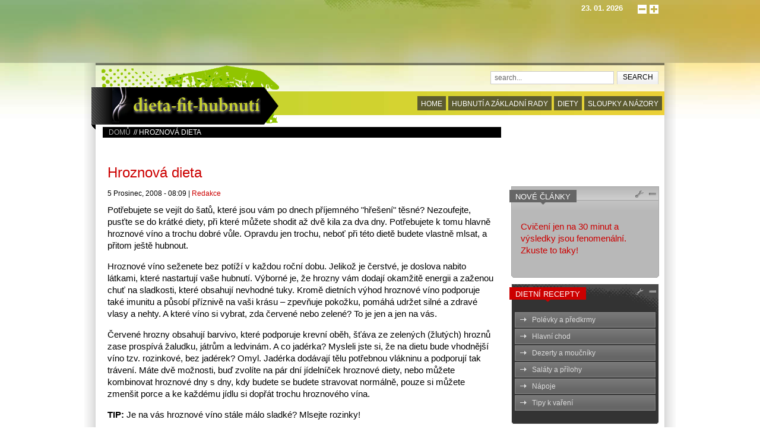

--- FILE ---
content_type: text/html; charset=utf-8
request_url: https://dieta-fit-hubnuti.cz/node/153
body_size: 7951
content:
 

<!DOCTYPE html PUBLIC "-//W3C//DTD XHTML 1.0 Transitional//EN" "http://www.w3.org/TR/xhtml1/DTD/xhtml1-transitional.dtd">
<html xmlns="http://www.w3.org/1999/xhtml">
	<head>
<meta http-equiv="Content-Type" content="text/html; charset=utf-8" />
		<title>Hroznová dieta | Dieta-fit-hubnuti.cz</title>
<meta name="verify-v1" content="k/xH+ckHw7cwPZv3bqV5pYHrncOvdKX+HwD42+cWPrs=" />         
		 

 


		<meta http-equiv="Content-Type" content="text/html; charset=utf-8" />
<link rel="shortcut icon" href="/sites/default/files/mixxmag_favicon.ico" type="image/x-icon" />
<meta name="description" content="Informační server zaměřený na zdravý životní styl, diety, dietní recepty, stravovací návyky a rady pro všechny, kterým není lhostejno ja vypadají" />
<meta name="abstract" content="Dieta-fit-hubnuti.cz" />
<meta name="keywords" content="dieta,hubnuti,fit,strava,recepty,diskuse,zdrava,zena" />
<link rel="canonical" href="https://dieta-fit-hubnuti.cz/hroznova-dieta" />
<meta name="revisit-after" content="1 day" />
		<link type="text/css" rel="stylesheet" media="all" href="/modules/node/node.css?p" />
<link type="text/css" rel="stylesheet" media="all" href="/modules/system/defaults.css?p" />
<link type="text/css" rel="stylesheet" media="all" href="/modules/system/system.css?p" />
<link type="text/css" rel="stylesheet" media="all" href="/modules/system/system-menus.css?p" />
<link type="text/css" rel="stylesheet" media="all" href="/modules/user/user.css?p" />
<link type="text/css" rel="stylesheet" media="all" href="/sites/all/modules/cck/theme/content-module.css?p" />
<link type="text/css" rel="stylesheet" media="all" href="/sites/all/modules/hidden_captcha/hidden_captcha.css?p" />
<link type="text/css" rel="stylesheet" media="all" href="/sites/all/modules/cck/modules/fieldgroup/fieldgroup.css?p" />
<link type="text/css" rel="stylesheet" media="all" href="/sites/all/modules/views/css/views.css?p" />
<link type="text/css" rel="stylesheet" media="all" href="/modules/comment/comment.css?p" />
<link type="text/css" rel="stylesheet" media="all" href="/sites/all/themes/rt_mixxmag_d6/css/typography.css?p" />
<link type="text/css" rel="stylesheet" media="all" href="/sites/all/themes/rt_mixxmag_d6/css/rokmoomenu.css?p" />
		
		<script type="text/javascript" src="/misc/jquery.js?p"></script>
<script type="text/javascript" src="/misc/drupal.js?p"></script>
<script type="text/javascript" src="/sites/default/files/languages/cs_26ceb5ca7aa0e093f8d44a563a7a20fd.js?p"></script>
<script type="text/javascript" src="/sites/all/modules/adsense/contrib/adsense_click/adsense_click.js?p"></script>
<script type="text/javascript" src="/sites/all/modules/captcha/captcha.js?p"></script>
<script type="text/javascript" src="/sites/all/modules/captcha/image_captcha/image_captcha.js?p"></script>
<script type="text/javascript" src="/misc/textarea.js?p"></script>
<script type="text/javascript" src="/misc/collapse.js?p"></script>
<script type="text/javascript" src="/sites/all/modules/google_analytics/googleanalytics.js?p"></script>
<script type="text/javascript" src="/sites/all/modules/simplechimp/jquery.validate.js?p"></script>
<script type="text/javascript" src="/sites/all/modules/simplechimp/simplechimp.js?p"></script>
<script type="text/javascript" src="/misc/jquery.form.js?p"></script>
<script type="text/javascript" src="/sites/all/modules/ajax/jquery/jquery.a_form.packed.js?p"></script>
<script type="text/javascript" src="/sites/all/modules/ajax/ajax.js?p"></script>
<script type="text/javascript" src="/sites/all/modules/ajax/plugins/disable_redirect/ajax_disable_redirect.js?p"></script>
<script type="text/javascript" src="/sites/all/modules/ajax/plugins/thickbox/ajax_thickbox.js?p"></script>
<script type="text/javascript">
<!--//--><![CDATA[//><!--
jQuery.extend(Drupal.settings, { "basePath": "/", "googleanalytics": { "trackOutbound": 1, "trackMailto": 1, "trackDownload": 1, "trackDownloadExtensions": "7z|aac|arc|arj|asf|asx|avi|bin|csv|doc|exe|flv|gif|gz|gzip|hqx|jar|jpe?g|js|mp(2|3|4|e?g)|mov(ie)?|msi|msp|pdf|phps|png|ppt|qtm?|ra(m|r)?|sea|sit|tar|tgz|torrent|txt|wav|wma|wmv|wpd|xls|xml|z|zip" }, "simplechimp": { "json_url": "http://doktorkaromana.us4.list-manage2.com/subscribe/post?u=9273846d15caf1e24a0ae901a\x26id=adb19d28ee\x26c=?" } });
//--><!]]>
</script>
<script type="text/javascript">
<!--//--><![CDATA[//><!--
window.google_analytics_uacct = "UA-569690-6";
//--><!]]>
</script>
<script type="text/javascript">
<!--//--><![CDATA[//><!--
(function(i,s,o,g,r,a,m){i["GoogleAnalyticsObject"]=r;i[r]=i[r]||function(){(i[r].q=i[r].q||[]).push(arguments)},i[r].l=1*new Date();a=s.createElement(o),m=s.getElementsByTagName(o)[0];a.async=1;a.src=g;m.parentNode.insertBefore(a,m)})(window,document,"script","//www.google-analytics.com/analytics.js","ga");ga("create", "UA-569690-6", "auto");ga("set", "anonymizeIp", true);ga("send", "pageview");
//--><!]]>
</script>
		
		 


<link rel="shortcut icon" href="/images/favicon.ico" />
<link href="/sites/all/themes/rt_mixxmag_d6/css/template.css" rel="stylesheet" type="text/css" />
<link href="/sites/all/themes/rt_mixxmag_d6/css/style1.css" rel="stylesheet" type="text/css" />
<link href="/sites/all/themes/rt_mixxmag_d6/css/rokmininews.css" rel="stylesheet" type="text/css" />
<link href="/sites/all/themes/rt_mixxmag_d6/css/typography.css" rel="stylesheet" type="text/css" />


<script type="text/javascript" src="/sites/all/themes/rt_mixxmag_d6/js/mootools.js"></script>
<link href="/sites/all/themes/rt_mixxmag_d6/css/rokmoomenu.css" rel="stylesheet" type="text/css" />
<style type="text/css">
	div.wrapper,#main-body-bg { margin: 0 auto; width: 958px; padding:0;}
	#leftcol { width:0px;padding:0;}
	#rightcol { width:260px;padding:0;}
	#inset-block-left { width:0px;padding:0;}
	#inset-block-right { width:0px;padding:0;}
	#maincontent-block { margin-right:0px;margin-left:0px;padding:0;}
</style>	



<script type="text/javascript" src="/sites/all/themes/rt_mixxmag_d6/js/rokmodtools.js"></script>




<script type="text/javascript" src="/sites/all/themes/rt_mixxmag_d6/js/rokmoomenu.js"></script>
<script type="text/javascript" src="/sites/all/themes/rt_mixxmag_d6/js/mootools.bgiframe.js"></script>


<script type="text/javascript">
window.addEvent('domready', function() {
	new Rokmoomenu($$('ul.menutop ')[0], {
		bgiframe:  false,
		delay: 500,
		animate: {
			props: ['height'],
			opts: {
				duration: 600,
				fps: 200,
				transition: Fx.Transitions.Sine.easeOut			}
		},
		bg: {
			enabled: false,
			overEffect: {
				duration: 100,
				transition: Fx.Transitions.Expo.easeOut			},
			outEffect: {
				duration: 800,
				transition: Fx.Transitions.Sine.easeOut			}
		},
		submenus: {
			enabled: true,
			overEffect: {
				duration: 50,
				transition: Fx.Transitions.Expo.easeOut			},
			outEffect: {
				duration: 600,
				transition: Fx.Transitions.Sine.easeIn			},
			offsets: {
				top: 5,
				right: 15,
				bottom: 5,
				left: 5			}
		}
	});
});
</script>


	
		
				
		<link href="/sites/all/themes/rt_mixxmag_d6/css/general.css" rel="stylesheet" type="text/css" />
		
		<!--[if IE 7]>
		<link href="/sites/all/themes/rt_mixxmag_d6/css/template_ie7.css" rel="stylesheet" type="text/css" />	
		<![endif]-->	
		
		<!--[if lte IE 6]>
		<link href="/sites/all/themes/rt_mixxmag_d6/css/template_ie6.css" rel="stylesheet" type="text/css" />
		<script src="/sites/all/themes/rt_mixxmag_d6/js/DD_belatedPNG.js"></script>
		<script>
		    DD_belatedPNG.fix('.png');
		</script>
		<![endif]-->
		
	</head>
	

	
	<body id="ff-mixxmag" class="f-default style1 iehandle">

		<div id="page-bg">
			<!--Begin Top Header Bar-->
			<div id="top-bar" class="png">
				<div class="wrapper">
										<div class="links-block">
						 

<div class="moduletable">
		<script async src="//pagead2.googlesyndication.com/pagead/js/adsbygoogle.js"></script>
<!-- dieta-fit-hubnuti-728x90 -->
<ins class="adsbygoogle"
     style="display:inline-block;width:728px;height:90px"
     data-ad-client="ca-pub-2978006693423495"
     data-ad-slot="4904548811"></ins>
<script>
(adsbygoogle = window.adsbygoogle || []).push({});
</script></div>

	


	

		







					</div>
										
										<div id="accessibility"><div id="buttons">
						<a href="?fontstyle=larger&page=153" title="Zvětšit písmo" class="large"><span class="button">&nbsp;</span></a>
						<a href="?fontstyle=smaller&page=153" title="Zmenšit písmo" class="small"><span class="button">&nbsp;</span></a>
					</div></div>
															<div class="date-block">
						<span class="date2">23.</span>
						<span class="date2">01.</span>
						<span class="date3">2026</span>
					</div>
									</div>
			</div>
			<!--End Top Header Bar-->
			<div class="wrapper"><div class="side-shadow-l png"><div class="side-shadow-r png">
			<!--Begin Main Header-->
			<div id="top-divider" class="png"></div>
			<div id="main-header">
								<div id="logo-bg-area"></div>
				<div id="logo-surround"><div id="logo-banner"><div id="logo-banner2" class="png"><div id="logo-banner3">
					<a href="/" class="nounder"><img src="/sites/all/themes/rt_mixxmag_d6/images/blank.gif" border="0" alt="logo" id="logo" /></a>
				</div></div></div></div>
				
							    
								<div id="header-tools">
					<div id="searchmod">
						 

<div class="moduletable">
		
			
		
<form action="?q=search" method="post">
	<div class="search">



		<input id="mod_search_searchword" name="keys" type="text" class="inputbox png" value="search..." onblur="if(this.value=='') this.value='search...';" onfocus="if(this.value=='search...') this.value='';" />
		<input type="submit" value="Search" class="button" onclick="this.form.searchword.focus();"/>  


	</div>
	
	<input type="hidden" value="ae28554e6b0f4dfacfb7661e30a61d79" name="form_token" />  
	<input type="hidden" value="search_form" id="edit-search-form" name="form_id" />  
</form> 
			</div>

	


	

		







					</div>
				</div>
							
								<div id="horiz-menu" class="moomenu">
					<div class="wrapper">
					
											<ul class="menutop" id="horiznav"><li class=""><a class='topdaddy' href='/'><span>Home</span></a></li>
<li class="parent "><a class='topdaddy' href='/hubnuti-zakladni-rady'><span>Hubnutí a základní rady</span></a><ul><li class=""><a href='/cviceni-triky-pro-zestihleni'><span>Cvičení a triky pro zeštíhlení</span></a></li>
<li class=""><a href='/jste-co-jite'><span>Jste to, co jíte</span></a></li>
<li class=""><a href='/chci-zhubnout-2012'><span>Chci zhubnout v roce 2012</span></a></li>
<li class=""><a href='/clanky/kaloricke-hodnoty-potravin'><span>Kalorické hodnoty potravin	</span></a></li>
<li class=""><a href='/rady-na-kazdy-den'><span>Rady na každý den</span></a></li>
</ul></li>
<li class=""><a class='topdaddy' href='/dieta'><span>Diety</span></a></li>
<li class=""><a class='topdaddy' href='/sloupky-nazory'><span>Sloupky a názory</span></a></li>
</ul>										</div>
				</div>
				
				<div class="clr"></div>
			</div>
			<!--End Main Header-->
			<!--Begin Main Content Area-->
			<div id="main-body-bg">
			<div id="main-body">
				<!--Begin Left Column-->
								<!--End Left Column-->
				<!--Begin Main Column-->
				<div id="maincol" style="width: 695px">
					<div class="padding">
											<div id="breadcrumbs">
							<div class="moduletable"><span class="breadcrumbs pathway"><a href="/">Domů</a> // Hroznová dieta</span></div>						</div>
															
					
					
					
										
											
					<div id="main-content">
																		
						<div id="maincontent-block">
							<!-- Print Section Heading -->
														
							<!-- Begin Admin Tabs -->
													  	<!-- End Admin Tabs -->
						  	
						  	<!-- Begin Messages -->
										
							<!-- End Messages -->
							
							
														
															 

<div id="node-153" class="node clear-block">

<div id="page">
	<div class="main-article">
		<div class="buttonheading"></div>
			
						<h1><a href="/hroznova-dieta" title="Hroznová dieta">Hroznová dieta</a></h1>
						  <div class="meta">
				  				    <span class="submitted"><span class="timestamp">5 Prosinec, 2008 - 08:09</span> | <span class="authors"><a href="/redakce">Redakce</a></span></span>
				  				
				  				   <div class="terms terms-inline"></div>
				  			  </div>
	
			
			    <!-- google_ad_section_start --><p>Potřebujete se vejít do šatů, které jsou vám po dnech příjemného &quot;hřešení&quot; těsné? Nezoufejte, pusťte se do krátké diety, při které můžete shodit až dvě kila za dva dny. Potřebujete k tomu hlavně hroznové víno a trochu dobré vůle. Opravdu jen trochu, neboť při této dietě budete vlastně mlsat, a přitom ještě hubnout.</p>

<p>Hroznové víno seženete bez potíží v každou roční dobu. Jelikož je čerstvé, je doslova nabito látkami, které nastartují vaše hubnutí. Výborné je, že hrozny vám dodají okamžitě energii a zaženou chuť na sladkosti, které obsahují nevhodné tuky. Kromě dietních výhod hroznové víno podporuje také imunitu a působí příznivě na vaši krásu – zpevňuje pokožku, pomáhá udržet silné a zdravé vlasy a nehty. A které víno si vybrat, zda červené nebo zelené? To je jen a jen na vás.</p>
<p>Červené hrozny obsahují barvivo, které podporuje krevní oběh, šťáva ze zelených (žlutých) hroznů zase prospívá žaludku, játrům a ledvinám. A co jadérka? Mysleli jste si, že na dietu bude vhodnější víno tzv. rozinkové, bez jadérek? Omyl. Jadérka dodávají tělu potřebnou vlákninu a podporují tak trávení. Máte dvě možnosti, buď zvolíte na pár dní jídelníček hroznové diety, nebo můžete kombinovat hroznové dny s dny, kdy budete se budete stravovat normálně, pouze si můžete zmenšit porce a ke každému jídlu si dopřát trochu hroznového vína.</p>
<p><strong>TIP:</strong> Je na vás hroznové víno stále málo sladké? Mlsejte rozinky!</p>
<p><strong>Jídelníček při hroznové dietě:</strong></p>
<p><strong>Snídaně: </strong>müsli nebo ušlehaný tvaroh s pokrájenými kuličkami hroznového vína.</p>
<p><strong>Svačina: </strong>samotné čerstvé hrozny.</p>
<p><strong>Oběd: </strong>připravte si sendvič, do kterého namažete lučinu, přidáte trochu strouhaného tvrdého sýra a kuličky hroznů překrojených na půlky. Zapíjejte koktejlem z hroznové šťávy, citronové šťávy a medu. Jako dezert si dejte samotné hroznové víno.</p>
<p><strong>Večeře:</strong> Připravte si třeba rybu či kuřecí maso podušené s hroznovým vínem. Nebo si dejte sýr a k němu přikusujte hroznové víno.</p><!-- google_ad_section_end -->
<script async src="//pagead2.googlesyndication.com/pagead/js/adsbygoogle.js"></script>
<!-- dieta-fit-hubnuti-336x280 -->
<ins class="adsbygoogle"
     style="display:inline-block;width:336px;height:280px"
     data-ad-client="ca-pub-2978006693423495"
     data-ad-slot="3427815613"></ins>
<script>
(adsbygoogle = window.adsbygoogle || []).push({});
</script>			
		</div>
  		
	</div>
</div><div id="comments"><h2 class="comments">Komentáře</h2><div class="box">

  <h2>Poslat nový komentář</h2>

  <div class="content"><form action="/comment/reply/153"  accept-charset="UTF-8" method="post" id="comment-form">
<div><div class="form-item" id="edit-subject-wrapper">
 <label for="edit-subject">Předmět: </label>
 <input type="text" maxlength="64" name="subject" id="edit-subject" size="60" value="" class="form-text" />
</div>
<div class="form-item" id="edit-comment-wrapper">
 <label for="edit-comment">Komentář: <span class="form-required" title="Toto pole je vyžadováno.">*</span></label>
 <textarea cols="60" rows="15" name="comment" id="edit-comment"  class="form-textarea resizable required"></textarea>
</div>
<fieldset class=" collapsible collapsed"><legend>Formát vstupu</legend><div class="form-item" id="edit-format-1-wrapper">
 <label class="option" for="edit-format-1"><input type="radio" id="edit-format-1" name="format" value="1"   class="form-radio" /> Filtered HTML</label>
 <div class="description"><ul class="tips"><li>Webové a e-mailové adresy jsou automaticky převedeny na odkazy.</li><li>Povolené HTML značky: &lt;a&gt; &lt;em&gt; &lt;strong&gt; &lt;cite&gt; &lt;code&gt; &lt;ul&gt; &lt;ol&gt; &lt;li&gt; &lt;dl&gt; &lt;dt&gt; &lt;dd&gt;</li><li>Řádky a odstavce se zalomí automaticky.</li></ul></div>
</div>
<div class="form-item" id="edit-format-2-wrapper">
 <label class="option" for="edit-format-2"><input type="radio" id="edit-format-2" name="format" value="2"  checked="checked"  class="form-radio" /> Full HTML</label>
 <div class="description"><ul class="tips"><li>Webové a e-mailové adresy jsou automaticky převedeny na odkazy.</li><li>Řádky a odstavce se zalomí automaticky.</li></ul></div>
</div>
<p><a href="/filter/tips">Více informací o možnostech formátování</a></p></fieldset>
<input type="hidden" name="form_build_id" id="form-HRv3plqgLFkd-XE81rpUCMjuxWRC4Qf4TiosCp-lzs0" value="form-HRv3plqgLFkd-XE81rpUCMjuxWRC4Qf4TiosCp-lzs0"  />
<input type="hidden" name="form_id" id="edit-comment-form" value="comment_form"  />
<fieldset class="captcha"><legend>CAPTCHA</legend><div class="description">Tato otázka testuje zda jste člověk a tím zamezuje automatickému odesílání spamu</div><input type="hidden" name="captcha_sid" id="edit-captcha-sid" value="2258309"  />
<input type="hidden" name="captcha_token" id="edit-captcha-token" value="612e901ef0b47a25e2171b578e4aafd6"  />
<img src="/image_captcha/2258309/1769174519" class="captcha_image" id="captcha_image_2258309" alt="Image CAPTCHA" title="Image CAPTCHA" /><div class="form-item" id="edit-captcha-response-wrapper">
 <label for="edit-captcha-response">Jaké znaky obsahuje tento obrázek?: <span class="form-required" title="Toto pole je vyžadováno.">*</span></label>
 <input type="text" maxlength="128" name="captcha_response" id="edit-captcha-response" size="15" value="" class="form-text required" />
 <div class="description">Zadejte znaky z obrázku</div>
</div>
</fieldset>
<input type="submit" name="op" id="edit-preview" value="Náhled"  class="form-submit" />

</div></form>
</div>
</div>
</div>														
							
													
						</div> <!-- maincontent-block -->
					
					</div> <!-- main-content -->
					
					
					
					<div class="clr"></div>
					
					
					
										</div>
				</div>
				
				<!--End Main Column-->
				<!--Begin Right Column-->
								<div id="rightcol">
					<div class="padding">
																			<div class="ad-block"> 

<div class="moduletable">
		<script async src="//pagead2.googlesyndication.com/pagead/js/adsbygoogle.js"></script>
<!-- dieta-fit-hubnuti-200x90 -->
<ins class="adsbygoogle"
     style="display:inline-block;width:200px;height:90px"
     data-ad-client="ca-pub-2978006693423495"
     data-ad-slot="1811481617"></ins>
<script>
(adsbygoogle = window.adsbygoogle || []).push({});
</script></div>

	


	

		







</div>
												
												
						 

		
		<div class="side-module medium rokmodtools-381260396">
			<div class="side-mod">
			<div class="side-mod2">
				<div class="side-title-container">
											<h3 class="module-title"><span class="bg"><span class="bg2">Nové články</span></span></h3>
										<div class="close-handle"></div>
					<div class="tools-handle"></div>
				</div>
						
		
				<div class="module">
					<p><a href="https://dieta-fit-hubnuti.cz/cviceni-jen-na-30-minut-a-vysledky-jsou-fenomenalni-zkuste-to-taky">Cvičení jen na 30 minut a výsledky jsou fenomenální. Zkuste to taky!</a></p>
				</div>
				
				
			</div>
			
			</div>
			<div class="side-mod-bottom"><div class="side-mod-bottom2"><div class="side-mod-bottom3"></div></div></div>
		</div>
		







 

		
		<div class="side-module promo rokmodtools-330888256">
			<div class="side-mod">
			<div class="side-mod2">
				<div class="side-title-container">
											<h3 class="module-title"><span class="bg"><span class="bg2">Dietní recepty</span></span></h3>
										<div class="close-handle"></div>
					<div class="tools-handle"></div>
				</div>
						
		
				<div class="module">
					<ul>
<li><a href="https://dieta-fit-hubnuti.cz/dietni-recepty/polevky-predkrmy">Polévky a předkrmy</a></li>
<li><a href="https://dieta-fit-hubnuti.cz/dietni-recepty/hlavni-chod">Hlavní chod</a></li>
<li><a href="https://dieta-fit-hubnuti.cz/dietni-recepty/dezerty-moucniky">Dezerty a moučníky</a></li>
<li><a href="https://dieta-fit-hubnuti.cz/dietni-recepty/salaty-prilohy">Saláty a přílohy</a></li>
<li><a href="https://dieta-fit-hubnuti.cz/dietni-recepty/napoje">Nápoje</a></li>
<li><a href="https://dieta-fit-hubnuti.cz/dietni-recepty/tipy-k-vareni">Tipy k vaření</a></li>
</ul>				</div>
				
				
			</div>
			
			</div>
			<div class="side-mod-bottom"><div class="side-mod-bottom2"><div class="side-mod-bottom3"></div></div></div>
		</div>
		







 

		
		<div class="side-module color rokmodtools-1711528670">
			<div class="side-mod">
			<div class="side-mod2">
				<div class="side-title-container">
											<h3 class="module-title"><span class="bg"><span class="bg2">Novinky do emailu</span></span></h3>
										<div class="close-handle"></div>
					<div class="tools-handle"></div>
				</div>
						
		
				<div class="module">
					<!-- simplechimp-subscribe.tpl.php -->
Chcete, aby Vám nic neuniklo? Zaregistrujte prosím váš email a 1x týdně obdržíte kompletní seznam novinek ze serveru. <div id="mc_embed_signup">
  <form action="http://doktorkaromana.us4.list-manage2.com/subscribe/post?u=9273846d15caf1e24a0ae901a&id=adb19d28ee" method="post" id="mc-embedded-subscribe-form" name="mc-embedded-subscribe-form" class="validate" target="_blank">
    <fieldset>
      <div class="mc-field-group">
        <label for="mce-EMAIL"></label>
        <input type="text" value="" name="EMAIL" class="required email" id="mce-EMAIL">
      </div>
      <div id="mce-responses">
        <div class="response" id="mce-error-response" style="display:none"></div>
        <div class="response" id="mce-success-response" style="display:none"></div>
      </div>
      <div>
        <input type="submit" value="Subscribe" name="Odeslat" id="mc-embedded-subscribe" class="btn">
      </div>
    </fieldset>
  </form>
</div>
<!-- /simplechimp-subscribe.tpl.php -->				</div>
				
				
			</div>
			
			</div>
			<div class="side-mod-bottom"><div class="side-mod-bottom2"><div class="side-mod-bottom3"></div></div></div>
		</div>
		







 

		
		<div class="side-module medium rokmodtools-1633070299">
			<div class="side-mod">
			<div class="side-mod2">
				<div class="side-title-container">
											<h3 class="module-title"><span class="bg"><span class="bg2">Navigace</span></span></h3>
										<div class="close-handle"></div>
					<div class="tools-handle"></div>
				</div>
						
		
				<div class="module">
					<ul class="menu"><li class="leaf first"><a href="/popular">Oblíbený obsah</a></li>
<li class="leaf last"><a href="/tracker" title="">Všechny články</a></li>
</ul>				</div>
				
				
			</div>
			
			</div>
			<div class="side-mod-bottom"><div class="side-mod-bottom2"><div class="side-mod-bottom3"></div></div></div>
		</div>
		







 

		
		<div class="side-module medium rokmodtools-1495583901">
			<div class="side-mod">
			<div class="side-mod2">
				<div class="side-title-container">
											<h3 class="module-title"><span class="bg"><span class="bg2">Přihlášení</span></span></h3>
										<div class="close-handle"></div>
					<div class="tools-handle"></div>
				</div>
						
		
				<div class="module">
					<form action="?q=user&destination=node%2F153" method="post" id="user-login-form" class="form-login">
<table cellspacing="0" cellpadding="3" border="0" width="100%">
        <tr>
            <td align="left">
                <span class="login_text">Uživatelské jméno:</span>         
				<br />
            	<div class="name">
					<div class="input-field-l png"><input type="text" maxlength="60" name="name" id="edit-name" size="25" value="" tabindex="1" class="inputbox png" /></div>
           		</div>
            </td>
        </tr>
        <tr>
        	<td align="left">
                <span class="login_text">Heslo:</span>           
           		<br />
           		<div class="input-field-l png"><input type="password" name="pass" id="edit-pass" size="25" tabindex="2" class="inputbox" /></div>
           	</td>
        </tr>
        <tr>
        	<td align="left">    
                <input type="hidden" name="form_id" id="edit-user-login" value="user_login" />               
                <div class="readon-wrap1">
                	<!--<div class="readon1-l png"></div>-->
                	<a class="readon-main"><span class="readon1-m png"><span class="readon1-r png"><input type="submit" name="Submit" class="button" value="Přihlásit" /></span></span></a>
                </div>
                <div class="clr"></div>
           </td>
       </tr>
       <tr>	
       		<td align="left">
       			<a href="?q=user/register">Vytvořit nový účet</a><br>
       			<a href="?q=user/password">Zapoměl/jste heslo?</a>
            
            </td>
        </tr>
</table>
</form>
				</div>
				
				
			</div>
			
			</div>
			<div class="side-mod-bottom"><div class="side-mod-bottom2"><div class="side-mod-bottom3"></div></div></div>
		</div>
		







 

		
		<div class="side-module light rokmodtools-43180615">
			<div class="side-mod">
			<div class="side-mod2">
				<div class="side-title-container">
											<h3 class="module-title"><span class="bg"><span class="bg2">Doporučujeme</span></span></h3>
										<div class="close-handle"></div>
					<div class="tools-handle"></div>
				</div>
						
		
				<div class="module">
					<p><strong><u><a href="http://www.zdraviasport.cz/">Magazín zdraví</a></u></strong><br />
<br />
<strong><u><a href="http://www.zdrava-vyziva.net/">Zdravá výživa.net</a></u></strong><br />
<br />
<strong><u><a href="https://dieta-fit-hubnuti.cz/tipy-na-cteni">Tipy na čtení</a></u></strong></p>
				</div>
				
				
			</div>
			
			</div>
			<div class="side-mod-bottom"><div class="side-mod-bottom2"><div class="side-mod-bottom3"></div></div></div>
		</div>
		







						
													<div class="ad-block"> 

<div class="moduletable">
		<script async src="//pagead2.googlesyndication.com/pagead/js/adsbygoogle.js"></script>
<!-- dieta-fit-hubnuti-160x600 -->
<ins class="adsbygoogle"
     style="display:inline-block;width:160px;height:600px"
     data-ad-client="ca-pub-2978006693423495"
     data-ad-slot="6381282018"></ins>
<script>
(adsbygoogle = window.adsbygoogle || []).push({});
</script></div>

	


	

		







</div>
												
					</div>
				</div>
								<!--End Right Column-->
			<div class="clr"></div>
			</div>
			<!-- Begin Bottom Main Modules -->
			
									<!-- End Bottom Main Modules -->
		<!--End Main Content Area-->
		<!--Begin Bottom Area-->
		<div class="bottom-padding">
						<div id="bottom-block">
				<div id="footer-bg1"><div id="footer-bg2">
					 

<div class="moduletable">
		<div align="center"><a href="zasady-ochrany-osobnich-udaju">Zásady ochrany osobních údajů</a><br />
</div>        </div>

	


	

		







				</div></div>
			</div>
									<div id="footer-bar">
				<a href="#" id="clear-cookies">Obnovit původní nastavení</a>
								<div class="copyright-block">
					<a href="http://www.rockettheme.com/" title="RocketTheme Template Club" class="nounder"><img src="/sites/all/themes/rt_mixxmag_d6/images/blank.gif" alt="RocketTheme Drupal Templates" id="rocket" /></a>
					<div id="copyright">
						Designed by RocketTheme
						<!--&copy; Copyright , All Rights Reserved-->
					</div>
				</div>
							</div>
					</div>
		<!--End Bottom Area-->
		</div></div></div>
		</div>
		<div id="bottom-expansion">
			<div class="wrapper">
												
			</div>
		</div>
		</div>
		
		<!-- toplist -->        
      <a href="http://www.toplist.cz/"><script language="JavaScript" type="text/javascript"> 
<!--
document.write ('<img src="http://toplist.cz/dot.asp?id=559383&http='+escape(document.referrer)+'&wi='+escape(window.screen.width)+'&he='+escape(window.screen.height)+'&cd='+escape(window.screen.colorDepth)+'&t='+escape(document.title)+'" width="1" height="1" border=0 alt="TOPlist" />'); 
//--></script><noscript><img src="http://toplist.cz/dot.asp?id=559383" border="0"

alt="TOPlist" width="1" height="1" /></noscript></a> 
<!-- toplist end-->          
	</body>
</html>

--- FILE ---
content_type: text/css
request_url: https://dieta-fit-hubnuti.cz/sites/all/themes/rt_mixxmag_d6/css/typography.css?p
body_size: 1090
content:
/* Typography Styles */

ul.bullet-1, ul.bullet-2, ul.bullet-3, ul.bullet-4, ul.bullet-5, ul.bullet-6, ul.bullet-7, ul.bullet-8 {padding-left: 15px !important;overflow: hidden;margin-left: 5px !important;}
ul.bullet-1 li,  ul.bullet-2 li, ul.bullet-3 li, ul.bullet-4 li, ul.bullet-5 li {list-style: none;padding-bottom: 3px !important;margin-bottom: 5px !important;padding-left: 10px !important;}
ul.bullet-6 li, ul.bullet-7 li, ul.bullet-8 li {list-style: none;padding-bottom: 3px !important;margin-bottom: 5px !important;padding-left: 22px !important;}

ul.bullet-1 li {background: url(../images/typo/bullet-1.png) 0 5px no-repeat !important;}
ul.bullet-2 li {background: url(../images/typo/bullet-2.png) 0 5px no-repeat !important;}
ul.bullet-3 li {background: url(../images/typo/bullet-3.png) 0 5px no-repeat !important;}
ul.bullet-4 li {background: url(../images/typo/bullet-4.png) 0 5px no-repeat !important;}
ul.bullet-5 li {background: url(../images/typo/bullet-5.png) 0 5px no-repeat !important;}
ul.bullet-6 li {background: url(../images/typo/bullet-6.png) 0 2px no-repeat !important;}
ul.bullet-7 li {background: url(../images/typo/bullet-7.png) 0 2px no-repeat !important;}
ul.bullet-8 li {background: url(../images/typo/bullet-8.png) 0 3px no-repeat !important;}

pre {padding: 10px;background: #f6f6f6;border-top: 1px solid #e5e5e5;border-right: 1px solid #e5e5e5;border-left: 1px solid #e5e5e5;border-bottom: 1px solid #e5e5e5;}

blockquote {display: block;font-style: italic;font-size: 120%;line-height: 150%;width: auto;padding: 10px 20px 10px 20px;margin: 15px 0;background: #f6f6f6;border-top: 1px solid #e5e5e5;border-right: 1px solid #e5e5e5;border-left: 1px solid #e5e5e5;border-bottom: 1px solid #e5e5e5;}
blockquote.blue, blockquote.red, blockquote.green, blockquote.purple, blockquote.orange, blockquote.brown, blockquote.grey {display: block;font-style: italic;font-size: 120%;line-height: 150%;width: auto;padding: 0px 20px;margin: 15px 0;border: 0;background: 0;}
blockquote.blue{color: #0D507A;}
blockquote.red{color: #D12E2E;}
blockquote.green{color: #74A824;}
blockquote.purple{color: #9E0E87;}
blockquote.orange{color: #CC8300;}
blockquote.brown{color: #8B6846;}
blockquote.grey {color: #666;}
blockquote.quotes {display: block;background: url(../images/typo/quote-start.png) 0 5px no-repeat;padding: 0px 20px 0 38px;margin: 20px 0;font-size: 120%;line-height: 150%;width: auto;color: #666;border: 0;}
blockquote.quotes p {padding: 0 38px 0 0;margin-top: 0;background: url(../images/typo/quote-end.png) 100% 100% no-repeat;}

.important, .important-blue, .important-red, .important-green, .important-purple, .important-orange, .important-brown, .important-grey {padding: 15px;margin: 15px 0;}
span.important-title, span.important-title-blue, span.important-title-red, span.important-title-green, span.important-title-purple, span.important-title-orange, span.important-title-brown, span.important-title-grey {position: absolute;display: block;margin-top: -24px;background: #fff;padding: 0 8px;font-weight: bold;font-size: 120%;}
.important {border: 1px solid #333;}
.important-blue {border: 1px solid #0D507A;}
.important-red {border: 1px solid #D12E2E;}
.important-green {border: 1px solid #74A824;}
.important-purple {border: 1px solid #9E0E87;}
.important-orange {border: 1px solid #CC8300;}
.important-brown {border: 1px solid #8B6846;}
.important-grey {border: 1px solid #666;}
span.important-title {color: #333;}
span.important-title-blue {color: #0D507A;}
span.important-title-red {color: #D12E2E;}
span.important-title-green {color: #74A824;}
span.important-title-purple {color: #9E0E87;}
span.important-title-orange {color: #CC8300;}
span.important-title-brown {color: #8B6846;}
span.important-title-grey {color: #666;}

span.number, span.number-blue, span.number-red, span.number-green, span.number-purple, span.number-orange, span.number-brown, span.number-grey {display: block;font-size: 170%;float: left;margin: 2px 10px 0 15px;}
span.number {color: #333;}
span.number-blue {color: #0D507A;}
span.number-red {color: #D12E2E;}
span.number-green {color: #74A824;}
span.number-purple {color: #9E0E87;}
span.number-orange {color: #CC8300;}
span.number-brown {color: #8B6846;}
span.number-grey {color: #666;}

span.highlight {background: #FFFBD5;padding: 1px 2px;}
span.highlight-blue {color: #0D507A;}
span.highlight-red {color: #D12E2E;}
span.highlight-green {color: #74A824;}
span.highlight-purple {color: #9E0E87;}
span.highlight-orange {color: #CC8300;}
span.highlight-brown {color: #8B6846;}
span.highlight-grey {color: #666;}
span.highlight-bold {font-weight: bold;font-size: 120%;}

span.dropcap, span.dropcap-blue, span.dropcap-red, span.dropcap-green, span.dropcap-purple, span.dropcap-orange, span.dropcap-brown, span.dropcap-grey {display: block;font-size: 260%;float: left;margin: 0px 4px 0 0;line-height: 100%;}
span.dropcap {color: #333;}
span.dropcap-blue {color: #0D507A;}
span.dropcap-red {color: #D12E2E;}
span.dropcap-green {color: #74A824;}
span.dropcap-purple {color: #9E0E87;}
span.dropcap-orange {color: #CC8300;}
span.dropcap-brown {color: #8B6846;}
span.dropcap-grey {color: #666;}

span.inset-left {display: block;color: #000;padding: 15px;float: left;width: 20%;font-size: 110%;font-weight: bold;font-style: italic;}
span.inset-right {display: block;color: #000;padding: 15px;float: right;width: 20%;font-size: 110%;font-weight: bold;font-style: italic;}

span.attention, span.notice, span.alert, span.download, span.approved, span.media, span.note, span.cart, span.camera, span.doc {display: block;padding: 8px 10px 8px 36px;margin: 15px 0;}
span.attention {color: #B79000;border: 1px solid #E7BD72;background: #FFF3A3 url(../images/typo/attention.png) 10px 50% no-repeat;}
span.notice {color: #648434;border: 1px solid #9BCC54;background: #CDEFA6 url(../images/typo/notice.png) 10px 50% no-repeat;}
span.alert {color: #CF3738;border: 1px solid #FFACAD;background: #FFD5D5 url(../images/typo/alert.png) 10px 50% no-repeat;}
span.download {color: #1C6B8B;border: 1px solid #6ABCE2;background: #A8CDE3 url(../images/typo/download.png) 10px 50% no-repeat;}
span.approved {color: #666;border: 1px solid #a8a8a8;background: #ccc url(../images/typo/approved.png) 10px 50% no-repeat;}
span.media {color: #C76E34;border: 1px solid #FFBB65;background: #FFE0B6 url(../images/typo/media.png) 10px 50% no-repeat;}
span.note {color: #B79000;border: 1px solid #E7BD72;background: #FFF3A3 url(../images/typo/note.png) 10px 50% no-repeat;}
span.cart {color: #666;border: 1px solid #C5C5C5;background: #E6E6E6 url(../images/typo/cart.png) 10px 50% no-repeat;}
span.camera {color: #666;border: 1px solid #C5C5C5;background: #E6E6E6 url(../images/typo/camera.png) 10px 50% no-repeat;}
span.doc {color: #C76E34;border: 1px solid #FFBB65;background: #FFE0B6 url(../images/typo/doc.png) 10px 50% no-repeat;}

div.number-block1, div.number-block2, div.number-block3 {padding-left: 50px;}
div.number-block1 {background: url(../images/typo/number-1.png) 0 0 no-repeat;}
div.number-block2 {background: url(../images/typo/number-2.png) 0 0 no-repeat;}
div.number-block3 {background: url(../images/typo/number-3.png) 0 0 no-repeat;}

span.subline {display: block;font-size: 90%;margin-bottom: 5px;padding: 0px;margin-top: -15px;font-weight: bold;text-transform:uppercase;}


--- FILE ---
content_type: text/css
request_url: https://dieta-fit-hubnuti.cz/sites/all/themes/rt_mixxmag_d6/css/template.css
body_size: 6963
content:
/* This is the Main template logo, Edit this to match the width and height of your new logo image */
#logo {width: 250px;height: 60px;}

/* This is the Logo Banner Width, Edit this to set the width of the Logo Banner graphic */
#logo-surround {width: 315px;}

/* Font Family Settings */

body#ff-mixxmag, body#ff-mixxmag td {font-family: "Lucida Grande",Helvetica,Verdana,sans-serif;}
body#ff-optima, #ff-optima td {font-family: Optima, Lucida, 'MgOpen Cosmetica', 'Lucida Sans Unicode', sans-serif;}
body#ff-geneva, #ff-geneva td {font-family: Geneva, Tahoma, "Nimbus Sans L", sans-serif;}
body#ff-helvetica, #ff-helvetica td {font-family: Helvetica, Arial, FreeSans, sans-serif;}
body#ff-lucida, #ff-lucida td {font-family: "Lucida Grande",Helvetica,Verdana,sans-serif;}
body#ff-georgia, #ff-georgia td {font-family: Georgia, sans-serif;}
body#ff-trebuchet, #ff-trebuchet td {font-family: "Trebuchet MS", sans-serif;}
body#ff-palatino, #ff-palatino td {font-family: "Palatino Linotype", "Book Antiqua", Palatino, "Times New Roman", Times, serif;}
body#ff-mixxmag #horiz-menu, body#ff-mixxmag #bottom-block ul.menu, body#ff-mixxmag #breadcrumbs {font-family: Helvetica, Arial, FreeSans, sans-serif;}

/* Core Formatting */

html {height: 100%;margin-bottom: 1px;}
body {margin: 0;line-height: 135%;}
form {margin: 0;padding: 0;}
body.f-small, body#ff-optima.f-small, body#ff-georgia.f-small {font-size: 12px;}
body, body.f-default {font-size: 12px;}
body#ff-optima, body#ff-optima.f-default {font-size: 13px;}
body#ff-georgia, body#ff-georgia.f-default {font-size: 13px;}
body.f-large, body#ff-optima.f-large, body#ff-georgia.f-large {font-size: 14px;}
p {margin-top: 10px;margin-bottom: 15px;line-height: 20px;font-size: 125%;}
h1, h2, h3, h4, h5 {padding-bottom: 5px;margin: 25px 0 10px 0;font-weight: normal;line-height: 120%;}
h1 {font-size: 200%;line-height: 100%;}
h2 {font-size: 175%;line-height: 100%;}
h3 {font-size: 150%;}
h4 {font-size: 120%;line-height: 130%;}
h5 {font-size: 120%;text-transform: uppercase;}
a {text-decoration: none;}
a:hover {text-decoration: underline;}
.clr {clear: both;}

/* Top Header Bar */

#top-bar {padding: 8px 0;overflow: hidden;}
#top-bar .links-block {width: 45%;float: left;}
#top-bar .right-module-block {width: 45%;float: right;text-align: right;}
#top-bar .right-module-block h3 {margin: 0;}
#top-bar ul.menu {margin: 0;padding: 0 10px;overflow: hidden;}
#top-bar ul.menu li {list-style: none;float: left;border: 0;margin: 0 18px 0 0;font-size: 100%;height: auto;padding: 0;line-height: 100%;}
#top-bar ul.menu a, #top-bar ul.menu a span {padding: 0;margin: 0;line-height: 130%;height: auto;text-indent: 0;}
.date-block {float: right;text-align: right;line-height: 110%;margin-right: 10px;}
.date1 {text-transform: uppercase;text-align: right;font-size: 145%;padding-right: 6px;font-weight: bold;}
.date2, .date3 {text-transform: uppercase;font-weight: bold;font-size: 105%;}

/* Main Header */

#top-divider {height: 4px;}
#main-header {position: relative;padding-bottom: 20px;z-index:2;}
#header-tools {padding: 10px 10px 0 10px;overflow: hidden;}
.header-spacer {height: 30px;}
#logo-surround {height: 71px;top:37px;;margin-left: -7px;position: absolute;}
#logo-banner {height: 71px;float: left;background: url(../images/main/logo-banner-l.png) 0 0 no-repeat; width: 100%;}
#logo-banner2 {height: 71px;background: url(../images/main/logo-banner-r.png) 100% 0 no-repeat;}
#logo-banner3 {height: 71px;margin-left:35px;margin-right: 26px;background: url(../images/main/logo-banner-m.png) 0 0 repeat-x;}
.logo-module {width: 330px;float: left;overflow: hidden;padding: 15px 0;}
#logo-bg-area {width: 299px;height: 99px;position: absolute;top: 0;left: 10px;}
#searchmod {padding: 0;float: right;text-align: right;width: 283px;}
#searchmod .search {border: 0;padding: 0;}
#searchmod .inputbox {background: none;border: 0;padding: 3px 0 3px 6px;font-size: 100%;float: left;width: 200px;margin-right: 5px;background: #fff;border: 1px solid #ccc;color: #666;}
#searchmod input.button {float: right;border: 0;width: 70px;text-transform: uppercase;cursor: pointer;padding-bottom: 5px;background: url(../images/main/search-button.png) 0 0 no-repeat;}

/* Top Main Menu */

#horiz-menu {height: 40px;margin-top: 12px;padding: 0;display: block;}
#menu-spacer {height: 55px;float: right;}
ul#horiznav.menutop, #horiz-menu ul.menutop {padding: 8px 0 3px 0;margin: 0;position: relative;z-index:120;float: right;}
#horiz-menu li, #horiz-menu li a, #horiz-menu li .separator {z-index:200;position:relative;display: block;}
#horiz-menu span {height: 29px;}
#horiz-menu a, #horiz-menu .separator {white-space: nowrap;display: block;float: left;height: 29px;line-height: 26px;font-weight: normal;font-size: 100%;text-decoration: none;z-index: 100;cursor: pointer;padding: 0 6px;color: #fff;text-transform: uppercase;}
#horiz-menu li.active a, #horiz-menu li.active .separator {z-index: 100;cursor: pointer;}
#horiz-menu ul {list-style: none;padding: 0;margin: 0;}
#horiz-menu li {display: block;float: left;margin: 0 4px 0 0;padding: 0;font-weight: bold;}
#horiz-menu li a span, #horiz-menu li .separator span {display: block;padding: 0;}

/* Top Main Menu Dropdowns */

#horiz-menu li li.active, #horiz-menu li.active li a, #horiz-menu li.active li a:hover, #horiz-menu li li a:hover, #horiz-menu ul li.active.parent ul a, #horiz-menu li.active li .separator, #horiz-menu li.active li .separator:hover, #horiz-menu li li .separator:hover, #horiz-menu ul li.active.parent ul .separator {border: 0;padding: 0;margin: 0;}
#horiz-menu li li a, #horiz-menu li li .separator {text-indent:15px;font-weight: normal;padding: 0;margin: 0;}
#horiz-menu li li, #horiz-menu li li a span, #horiz-menu li li .separator span {background: none;padding: 0;margin: 0;}
#horiz-menu li li a span, #horiz-menu li li .separator span {padding: 0;}
#horiz-menu li.sfHover li a, #horiz-menu li:hover li a, #horiz-menu ul li.active ul li.active li a, #horiz-menu ul li.active.parent ul li a, #horiz-menu li.sfHover li .separator, #horiz-menu li:hover li .separator, #horiz-menu ul li.active.parent ul li .separator, #horiz-menu ul li.active.parent ul li .seperator {background: none;}
#horiz-menu li.active li a, #horiz-menu li.active.parent li a, #horiz-menu li.active li .separator, #horiz-menu li.active.parent li .separator {font-weight: normal;font-size: 100%;background: none;}
#horiz-menu ul ul {margin: 0;border: 0;padding: 5px 0 2px 0;background: url(../images/main/horizmenu-dropdown-bg.png) 50% 100% no-repeat;}
#horiz-menu ul ul li, #horiz-menu ul ul li.active {margin-bottom: 3px;}
#horiz-menu ul ul li:hover, #horiz-menu ul ul li.sfHover {background-image: none;}
#horiz-menu ul ul li a, #horiz-menu ul li.active.parent ul a, #horiz-menu ul li.active.parent ul a span, #horiz-menu ul ul li .separator, #horiz-menu ul li.active.parent ul .separator, #horiz-menu ul li.active.parent ul .separator span {text-transform: lowercase;background: none;}
#horiz-menu ul ul li.active {background: none;}
#horiz-menu ul ul li, #horiz-menu ul ul li.active, #horiz-menu li.active li a:hover, #horiz-menu li.active li a.sfHover, #horiz-menu li a.separator {background: url(../images/main/dropdown-item.png) 0 0;}
#horiz-menu ul ul li a.daddy, #horiz-menu ul ul li .separator.daddy, #horiz-menu ul li.parent.active:hover li a.daddy, #horiz-menu ul li.parent.active:hover li .separator.daddy, #horiz-menu ul li.parent.active.sfHover li a.daddy, #horiz-menu ul li.parent.active.sfHover li .separator.daddy {background: transparent url(../images/main/dropdown-item-hover-arrow.png) 95% 12px no-repeat;}
#horiz-menu ul ul li:hover, #horiz-menu ul ul li.sfHover, #horiz-menu ul ul li.active {background: url(../images/main/dropdown-item-hover.png) 0 0;}

/* Main Page Structure */

.side-shadow-l {background: url(../images/main/side-shadow-l.png) 0 0 repeat-y;margin-left: -20px;padding-left: 20px;}
.side-shadow-r {background: url(../images/main/side-shadow-r.png) 100% 0 repeat-y;margin-right: -20px;padding-right: 20px;}
#main-content {padding: 0 10px 10px 10px;}
#main-body-bg {position:relative;z-index:1;}
#main-body {position: relative;}
#maincol {float: left;}
#leftcol {float: left;}
#leftcol .padding {padding: 0 5px 0 10px;}
#rightcol .padding {padding: 0 6px 0 5px;}
#rightcol {float: left;}
#inset-block-right {float: right;}
#inset-block-right .right-padding {padding-left: 10px;}
#inset-block-left {float: left;}
#inset-block-left .left-padding {padding-right: 10px;}
table.mainbody, table.blog {width: 100%;border: 0;padding: 0;}
.spacer .block {float: left;}

/* Main Body Items */

#breadcrumbs {height: 18px;margin: 0 12px 12px;display: block;padding: 0 10px;background: #000;}
#breadcrumbs h3 {display: none;}
span.breadcrumbs {display: block;font-size: 100%;overflow: hidden;line-height: 120%;padding-top: 2px;text-transform: uppercase;color: #fff;}
span.breadcrumbs img {width: 10px;height: 9px;background: url(../images/main/breadcrumb-div.png) 50% 50% no-repeat;}
span.breadcrumbs a {float: none;padding: 0 2px 0 0;font-weight: normal;color: #aaa;}
h1.componentheading {font-size: 120%;text-transform: uppercase;line-height: 170%;margin-bottom: 8px;margin-top: 0;}
h1.componentheading span.bg {padding: 5px 10px;}
h1.componentheading span.bg2 {padding: 0 0 7px 0;}
.content-header {position: relative;}
.move-handle, .open-handle, .close-handle, .tools-handle {height: 22px;width: 20px;position: absolute;cursor: pointer;}
.close-handle {right: 0;top: 2px;}
.open-handle {right: 0;top: 2px;}
.tools-handle {top: 2px;right: 22px;}
.tools-hover {background: url(../images/main/tools-hover.png) 0 0 !important;}
.contentheading {margin: 0;padding: 4px 60px 6px 15px;font-size: 140%;font-weight: bold;line-height: 120%;}
.main-article {padding: 10px;}
.main-article .contentheading {padding: 0;font-size: 190%;margin-bottom: 15px;}
.blog-page h1.componentheading {padding: 0;font-size: 140%;margin-bottom: 15px;font-weight: bold;text-transform: none;}
.article-extras {overflow: hidden;padding-left: 10px;}
div.buttonheading {margin: 0 10px 0 0;float: left;padding: 8px 5px 5px 5px;}
.main-article div.buttonheading {float: right;}
div.pageinfo {float: left;margin: 0 10px 0 0;padding: 8px 5px 5px 5px;}
div.iteminfo {float: left;margin: 0 10px 0 0;padding: 8px 5px 5px 5px;font-size: 90%;}
span.modifydate, span.createdby, span.createdate {display: block;}
.content-padding {padding: 5px 15px;}
.content-bottom, .content-bottom2, .content-bottom3 {height: 6px;}
.content-bottom {margin-bottom:5px;}
.readon-tab-block {float: right;margin-right: 8px;text-align: center;margin-bottom: 4px;margin-top:1px;}
.readon-tab-block a.readon {margin: 0;font-size: 90%;font-weight: bold;padding: 0 10px;}
.readon-tab-block a.readon:hover, a.contentpagetitle:hover {text-decoration: none;}
.readon-tab, .readon-tab2, .readon-tab3 {height: 24px;}
.readon-tab {margin-left: 4px;margin-right: 4px;}
.readon-tab2 {margin-right: -4px;}
.readon-tab3 {margin-left: -4px;}
span.readon-tab-text {height: 24px;line-height: 22px;}
a.readon {margin-top: 15px;margin-bottom: 10px;display: block;}
span.readon-full {padding: 4px 8px;text-transform: uppercase;font-size: 80%;font-weight: bold;}
div.pagination {height: 21px;line-height: 21px;margin-top: 10px;margin-bottom: 15px;}
div.pagination div.tab {background: url(../images/main/page-tab-r.png) 100% 0 no-repeat;float: left;margin-right: 6px;}
div.pagination div.tab2 {background: url(../images/main/page-tab-l.png) 0 0 no-repeat;padding: 0 8px;}
div.pagination div.page-block {padding: 0 4px;float: left;margin-right: 6px;}
.cols2 {width: 49.4%;float: left;}
.column1.cols2 {margin-right: 5px;}
.cols3 {width: 32.6%;float: left;}
.column1.cols3, .column2.cols3 {margin-right: 5px;}
.leading-blog .tools-handle, .leading-blog .close-handle, .leading-blog .content-bottom, .leading-blog .article-extras  {display: none;}
div.leading-blog .content-header, .leading-blog .blog-item-bg {background: none;border: 0;}
.leading-blog .content-padding {padding: 12px;background: none;}
.leading-blog h2.contentheading {padding-left: 12px;}
.blog-page h1.componentheading {padding-left: 12px;}
.blog_more {padding-top: 15px;}

/* Main Body Content Blocks */

.frontpage-item-bg, .blog-item-bg {background: #E7E7E7;border-top: 1px solid #CFCFCF;border-right: 1px solid #CFCFCF;border-left: 1px solid #CFCFCF;}
.medium .frontpage-item-bg, .medium .blog-item-bg {background: #B6B6B6;border-top: 1px solid #A5A5A5;border-right: 1px solid #A5A5A5;border-left: 1px solid #A5A5A5;}
.dark .frontpage-item-bg, .dark .blog-item-bg {background: #616161;border-top: 1px solid #555;border-right: 1px solid #555;border-left: 1px solid #555;color: #fff;}
.content-padding {background: url(../images/main/light-item-bg.png) 0 0 repeat-x;}
.medium .content-padding {background: url(../images/main/med-item-bg.png) 0 0 repeat-x;}
.dark .content-padding {background: url(../images/main/dark-item-bg.png) 0 0 repeat-x;}
#maincontent-block .dark .frontpage-item-bg a, #maincontent-block .dark .blog-item-bg a {color: #ccc;}

.content-header, .light .content-header {background: #DFDFDF url(../images/main/content-header-bg.png) 0 0 repeat-x;}
.medium .content-header {background: #BABABA url(../images/main/main-med-header-bg.png) 0 0 repeat-x;}
.dark .content-header {background: #666 url(../images/main/main-dark-header-bg.png) 0 0 repeat-x;}

.close-handle, .light .close-handle {background: url(../images/main/side-light-close-handle.png) 50% 50% no-repeat;}
.medium .close-handle {background: url(../images/main/side-close-handle.png) 50% 50% no-repeat;}
.dark .close-handle {background: url(../images/main/side-dark-close-handle.png) 50% 50% no-repeat;}
.open-handle, .light .open-handle {background: url(../images/main/side-light-open-handle.png) 50% 50% no-repeat;}
.medium .open-handle {background: url(../images/main/side-open-handle.png) 50% 50% no-repeat;}
.dark .open-handle {background: url(../images/main/side-dark-open-handle.png) 50% 50% no-repeat;}
.tools-handle, .light .tools-handle {background: url(../images/main/side-light-tools-handle.png) 50% 50% no-repeat;}
.medium .tools-handle {background: url(../images/main/side-tools-handle.png) 50% 50% no-repeat;}
.dark .tools-handle {background: url(../images/main/side-dark-tools-handle.png) 50% 50% no-repeat;}

#maincontent-block a.contentpagetitle:hover, #main-body a.readon:hover {color: #333;}
#maincontent-block .medium a.contentpagetitle:hover, #main-body .medium a.readon:hover {color: #151515;}
#maincontent-block .dark a.contentpagetitle:hover, #main-body .dark a.readon:hover {color: #ccc;}
#main-body .promo a.readon:hover {color: #ccc;}

.article-extras {background: #ddd url(../images/main/content-header-bg2.png) 0 0 repeat-x;border-bottom: 1px solid #CFCFCF;color: #555;}
.medium .article-extras {background: #B4B4B4 url(../images/main/main-med-header-bg2.png) 0 0 repeat-x;border-bottom: 1px solid #A5A5A5;color: #333;}
.dark .article-extras {background: #636363 url(../images/main/main-dark-header-bg2.png) 0 0 repeat-x;border-bottom: 1px solid #555;color: #fff;}
span.createdby {color: #333;}
.dark span.createdby {color: #fff;}
.main-article .contentheading {color: #333;}

.content-bottom, .mainblock-mod-bottom {background: url(../images/main/content-bm.png) 0 0 repeat-x;}
.content-bottom2, .mainblock-mod-bottom2 {background: url(../images/main/content-br.png) 100% 100% no-repeat;}
.content-bottom3, .mainblock-mod-bottom3 {background: url(../images/main/content-bl.png) 0 100% no-repeat;}
.medium .content-bottom {background: url(../images/main/side-mod-bm.png) 0 0 repeat-x;}
.medium .content-bottom2 {background: url(../images/main/side-mod-br.png) 100% 100% no-repeat;}
.medium .content-bottom3 {background: url(../images/main/side-mod-bl.png) 0 100% no-repeat;}
.dark .content-bottom {background: url(../images/main/side-dark-bm.png) 0 0 repeat-x;}
.dark .content-bottom2 {background: url(../images/main/side-dark-br.png) 100% 100% no-repeat;}
.dark .content-bottom3 {background: url(../images/main/side-dark-bl.png) 0 100% no-repeat;}

.readon-tab {background: url(../images/main/readon-tab-m.png) 0 0 repeat-x;}
.readon-tab2 {background: url(../images/main/readon-tab-r.png) 100% 0 no-repeat;}
.readon-tab3 {background: url(../images/main/readon-tab-l.png) 0 0 no-repeat;}
.medium .readon-tab {background: url(../images/main/main-med-readon-tab-m.png) 0 0 repeat-x;}
.medium .readon-tab2 {background: url(../images/main/main-med-readon-tab-r.png) 100% 0 no-repeat;}
.medium .readon-tab3 {background: url(../images/main/main-med-readon-tab-l.png) 0 0 no-repeat;}
.dark .readon-tab {background: url(../images/main/main-dark-readon-tab-m.png) 0 0 repeat-x;}
.dark .readon-tab2 {background: url(../images/main/main-dark-readon-tab-r.png) 100% 0 no-repeat;}
.dark .readon-tab3 {background: url(../images/main/main-dark-readon-tab-l.png) 0 0 no-repeat;}

span.readon-full {background: #F0F0F0 url(../images/main/readon-bg.png) 0 0 repeat-x;border: 1px solid #c7c7c7;}
.medium span.readon-full {background: #B7B7B7 url(../images/main/main-med-readon-bg.png) 0 0 repeat-x;border: 1px solid #9C9C9C;}
.dark span.readon-full {background: #666 url(../images/main/main-dark-readon-bg.png) 0 0 repeat-x;border: 1px solid #555;}
.promo span.readon-full {background: #666 url(../images/main/main-dark-readon-bg.png) 0 0 repeat-x;border: 1px solid #888;}

/* Side Column Modules */

.side-mod-bottom, .side-mod-bottom2, .side-mod-bottom3 {height: 6px;}
.side-mod-bottom { margin-bottom: 10px;}
.side-mod h3.module-title {margin: 0 0 0 -4px;padding-top: 5px;position: relative;}
.side-mod h3.module-title span {font-size: 85%;text-transform: uppercase;}
.side-mod h3.module-title span.bg {padding: 6px 10px;}
.side-mod h3.module-title span.bg2 {padding: 0 0 7px 0;}
.side-title-container {position: relative;}
.side-mod .module {padding: 15px;}
.side-mod .open-handle, .side-mod .close-handle, .side-mod .tools-handle {height: 22px;width: 20px;position: absolute;cursor: pointer;}
.side-mod .close-handle {right: 0;top: 0;}
.side-mod .open-handle {right: 0;top: 0;}
.side-mod .tools-handle {top: 0;right: 22px;}
.flush .module {padding: 0;}

.light .side-mod h3.module-title span.bg {background: url(../images/main/side-light-h3.png) 50% 100% repeat-x;color: #fff;}
.light .side-mod {background: #E7E7E7 url(../images/main/side-light-mod-bg.png) 0 0 repeat-x;border-left: 1px solid #DDDDDD;border-right: 1px solid #DDDDDD;border-top: 1px solid #DDDDDD;}
.light .side-mod2 {background: url(../images/main/side-light-mod-h3-bg.png) 0 0 repeat-x;}
.light .side-mod-bottom {background: url(../images/main/side-light-bm.png) 0 0 repeat-x;}
.light .side-mod-bottom2 {background: url(../images/main/side-light-br.png) 100% 100% no-repeat;}
.light .side-mod-bottom3 {background: url(../images/main/side-light-bl.png) 0 100% no-repeat;}
.light .side-mod .close-handle {background: url(../images/main/side-light-close-handle.png) 50% 50% no-repeat;}
.light .side-mod .open-handle {background: url(../images/main/side-light-open-handle.png) 50% 50% no-repeat;}
.light .side-mod .tools-handle {background: url(../images/main/side-light-tools-handle.png) 50% 50% no-repeat;}

.side-mod h3.module-title span.bg, .medium .side-mod h3.module-title span.bg {background: url(../images/main/side-mod-h3.png) 50% 100% repeat-x;color: #fff;}
.side-mod, .medium .side-mod {background: #B8B8B8 url(../images/main/side-mod-bg.png) 0 0 repeat-x;border-left: 1px solid #A5A5A5;border-right: 1px solid #A5A5A5;border-top: 1px solid #A5A5A5;}
.side-mod2, .medium .side-mod2 {background: url(../images/main/side-mod-h3-bg.png) 0 0 repeat-x;}
.side-mod-bottom, .medium .side-mod-bottom {background: url(../images/main/side-mod-bm.png) 0 0 repeat-x;}
.side-mod-bottom2, .medium .side-mod-bottom2 {background: url(../images/main/side-mod-br.png) 100% 100% no-repeat;}
.side-mod-bottom3, .medium .side-mod-bottom3 {background: url(../images/main/side-mod-bl.png) 0 100% no-repeat;}
.side-mod .close-handle, .medium .side-mod .close-handle {background: url(../images/main/side-close-handle.png) 50% 50% no-repeat;}
.side-mod .open-handle, .medium .side-mod .open-handle {background: url(../images/main/side-open-handle.png) 50% 50% no-repeat;}
.side-mod .tools-handle, .medium .side-mod .tools-handle {background: url(../images/main/side-tools-handle.png) 50% 50% no-repeat;}

.dark .side-mod h3.module-title span.bg {background: url(../images/main/side-dark-h3.png) 50% 100% repeat-x;color: #fff;}
.dark .side-mod {background: #616161 url(../images/main/side-dark-mod-bg.png) 0 0 repeat-x;border-left: 1px solid #555555;border-right: 1px solid #555555;border-top: 1px solid #555555;}
.dark .side-mod a {color: #ccc;}
.dark .side-mod2 {background: url(../images/main/side-dark-mod-h3-bg.png) 0 0 repeat-x;color: #fff;}
.dark .side-mod-bottom {background: url(../images/main/side-dark-bm.png) 0 0 repeat-x;}
.dark .side-mod-bottom2 {background: url(../images/main/side-dark-br.png) 100% 100% no-repeat;}
.dark .side-mod-bottom3 {background: url(../images/main/side-dark-bl.png) 0 100% no-repeat;}
.dark .side-mod .close-handle {background: url(../images/main/side-dark-close-handle.png) 50% 50% no-repeat;}
.dark .side-mod .open-handle {background: url(../images/main/side-dark-open-handle.png) 50% 50% no-repeat;}
.dark .side-mod .tools-handle {background: url(../images/main/side-dark-tools-handle.png) 50% 50% no-repeat;}

.promo .side-mod .close-handle {background: url(../images/main/promo-close-handle.png) 50% 50% no-repeat;}
.promo .side-mod .open-handle {background: url(../images/main/promo-open-handle.png) 50% 50% no-repeat;}
.promo .side-mod .tools-handle {background: url(../images/main/promo-tools-handle.png) 50% 50% no-repeat;}
.promo .side-mod {background: #333 url(../images/main/promo-bg.png) 100% 0 no-repeat;border-left: 1px solid #EBEBEB;border-right: 1px solid #EBEBEB;border-top: 1px solid #EBEBEB;color: #aaa;}
.promo .side-mod a {color: #fff;}
.promo .side-mod2 {background: none;}
.promo .side-mod-bottom {background: url(../images/main/promo-bm.png) 0 0 repeat-x;}
.promo .side-mod-bottom2 {background: url(../images/main/promo-br.png) 100% 100% no-repeat;}
.promo .side-mod-bottom3 {background: url(../images/main/promo-bl.png) 0 100% no-repeat;}
.ad-block, .ad-block-bottom {padding-bottom: 10px;}
.ad-block h3, .ad-block-bottom h3 {margin: 0;text-transform: uppercase;font-size: 90%;font-weight: bold;letter-spacing: 1px;}
.ad-block-bottom .moduletable {padding: 0 10px;}

/* Main Body Modules */

.mainblock-mod h3.module-title {margin: 0;padding: 4px 0 4px 5px;position: relative;}
.mainblock-mod h3.module-title span.bg {font-size: 70%;text-transform: uppercase;padding: 1px 10px;}
.mainblock-title-container {position: relative;}
.mainblock-mod .module {padding: 15px;}
.block.first .mainblock-module {padding: 0 0 10px 10px;}
.block.middle .mainblock-module {padding: 0 0 10px 10px;}
.block.last .mainblock-module {padding: 0 10px 10px 10px;}
#inset-block-right .mainblock-module, #inset-block-left .mainblock-module {padding-bottom: 10px;}
.mainblock-mod-bottom, .mainblock-mod-bottom2, .mainblock-mod-bottom3 {height: 6px;}
.mainblock-mod ul, .side-mod ul {margin: 0 -10px;padding: 0;}
.blog_more ul {margin: 0;padding: 0;}
.mainblock-mod ul li, .side-mod ul li, .blog_more ul li {list-style: none;padding: 4px 5px 4px 0;margin-bottom: 2px;}
.mainblock-mod ul li a, .side-mod ul li a, .blog_more ul li a {display: block;padding-left: 28px;}
.mainblock-mod ul li a:hover, .side-mod ul li a:hover, .blog_more ul li a:hover {text-decoration: none;}
#mainmodules, #mainmodules2, #mainmodules3, #mainmodules4 {overflow: hidden;}
#featured-block {padding: 0 12px 12px 12px;}
#mainmodules3, #mainmodules4 {padding-top: 15px;}
#mainmodules3.spacer .block, #mainmodules4.spacer .block {float: left;}
#mainmodules3.spacer.w99 .block, #mainmodules4.spacer.w99 .block {width: 99.8%;}
#mainmodules3.spacer.w49 .block, #mainmodules4.spacer.w49 .block {width: 49.8%;}
#mainmodules3.spacer.w33 .block, #mainmodules4.spacer.w33 .block {width: 33.3%;}
#mainmodules4 .block.first .moduletable {padding: 0 10px 10px 10px;}
#mainmodules4 .block.middle .moduletable {padding: 0 10px 10px 10px;}
#mainmodules4 .block.last .moduletable {padding: 0 10px 10px 10px;}
#mainmodules4 h3 {margin-top: 0;}
#rokmininews-block {padding: 12px;}
#rokmininews .rokmininews-surround {margin-bottom: 10px;}
#rokmininews .module {padding: 0;}

.mainblock-mod {background: #E7E7E7 url(../images/main/side-light-mod-bg.png) 0 0 repeat-x;border-top: 1px solid #CFCFCF;border-right: 1px solid #CFCFCF;border-left: 1px solid #CFCFCF;}
.mainblock-mod h3.module-title, .light .mainblock-mod h3.module-title {background: #DFDFDF url(../images/main/content-header-bg.png) 0 0 repeat-x;border-bottom: 1px solid #CFCFCF;}
.mainblock-mod h3.module-title span.bg, .light .mainblock-mod h3.module-title span.bg {background: #444;color: #fff;}
.mainblock-mod ul li, .light .mainblock-mod ul li, .light .side-mod ul li, .blog .blog_more ul li {background: #F0F0F0 url(../images/main/readon-bg.png) 0 0 repeat-x;border: 1px solid #c7c7c7;}
.mainblock-mod ul li a, .light .mainblock-mod ul li a, .light .side-mod ul li a, #main-content .blog_more ul li a {color: #444;background: url(../images/main/mainblock-arrow.png) 8px 4px no-repeat;}
.medium div.mainblock-mod ul li a, div.side-mod ul li a, .medium .side-mod ul li a {color: #333;background: url(../images/main/med-arrow.png) 8px 4px no-repeat;}
.dark div.mainblock-mod ul li a, .dark div.side-mod ul li a, .promo div.side-mod ul li a {color: #ddd;background: url(../images/main/dark-arrow.png) 8px 4px no-repeat;}
.dark .mainblock-mod ul li a:hover, .dark .side-mod ul li a:hover, .promo .side-mod ul li a:hover {color: #fff;background: url(../images/main/dark-arrow-hover.png) 8px 4px no-repeat;}

.medium .mainblock-mod {background: #B6B6B6 url(../images/main/side-mod-bg.png) 0 0 repeat-x;border-top: 1px solid #A2A2A2;border-right: 1px solid #A2A2A2;border-left: 1px solid #A2A2A2;}
.medium .mainblock-mod h3.module-title {background: #BABABA url(../images/main/main-med-header-bg.png) 0 0 repeat-x;border-bottom: 1px solid #A2A2A2;}
.medium .mainblock-mod h3.module-title span.bg {background: #000;color: #fff;}
.medium .mainblock-mod .close-handle {background: url(../images/main/side-close-handle.png) 50% 50% no-repeat;}
.medium .mainblock-mod .open-handle {background: url(../images/main/side-open-handle.png) 50% 50% no-repeat;}
.medium .mainblock-mod .tools-handle {background: url(../images/main/side-tools-handle.png) 50% 50% no-repeat;}
.medium .mainblock-mod ul li, .side-mod ul li {background: #B7B7B7 url(../images/main/main-med-readon-bg.png) 0 0 repeat-x;border: 1px solid #9C9C9C;}
.medium .mainblock-mod ul li a, .side-mod ul li a {color: #444;background: url(../images/main/mainblock-arrow.png) 8px 4px no-repeat;}
.medium .mainblock-mod-bottom {background: url(../images/main/side-mod-bm.png) 0 0 repeat-x;}
.medium .mainblock-mod-bottom2 {background: url(../images/main/side-mod-br.png) 100% 100% no-repeat;}
.medium .mainblock-mod-bottom3 {background: url(../images/main/side-mod-bl.png) 0 100% no-repeat;}

.dark .mainblock-mod {background: #616161 url(../images/main/side-dark-mod-bg.png) 0 0 repeat-x;border-top: 1px solid #555555;border-right: 1px solid #555555;border-left: 1px solid #555555;color: #ccc;}
.dark .mainblock-mod h3.module-title {background: #666666 url(../images/main/main-dark-header-bg.png) 0 0 repeat-x;border-bottom: 1px solid #555555;}
.dark .mainblock-mod .close-handle {background: url(../images/main/side-dark-close-handle.png) 50% 50% no-repeat;}
.dark .mainblock-mod .open-handle {background: url(../images/main/side-dark-open-handle.png) 50% 50% no-repeat;}
.dark .mainblock-mod .tools-handle {background: url(../images/main/side-dark-tools-handle.png) 50% 50% no-repeat;}
.dark .mainblock-mod ul li, .dark .side-mod ul li {background: #666 url(../images/main/main-dark-readon-bg.png) 0 0 repeat-x;border: 1px solid #555;}
.dark .mainblock-mod ul li a, .dark .side-mod ul li a {color: #ddd;background: url(../images/main/mainblock-arrow.png) 8px 4px no-repeat;}
.dark .mainblock-mod-bottom {background: url(../images/main/side-dark-bm.png) 0 0 repeat-x;}
.dark .mainblock-mod-bottom2 {background: url(../images/main/side-dark-br.png) 100% 100% no-repeat;}
.dark .mainblock-mod-bottom3 {background: url(../images/main/side-dark-bl.png) 0 100% no-repeat;}

/* Bottom Section */

.bottom-padding {padding: 0 10px 10px 10px;}
img#rocket {width: 111px;height: 15px;float: left;}
#copyright {float: right;text-align: right;color: #555;}
.copyright-block {padding: 8px 15px 8px 15px;overflow: hidden;line-height: 100%;margin-right: 10px;}
#bottom-expansion {padding: 15px 15px 25px 15px;}
#footer-bg2 {padding: 20px 15px;background: url(../images/main/footer-bg2.png) 0 100% no-repeat;}
#bottom-block ul.menu {margin: 0;padding: 0;text-align: center;overflow: hidden;}
#bottom-block ul.menu li {list-style: none;border: 0;float: left;margin-right: 0;padding: 0 15px;background: url(../images/main/bottom-menu-div.png) 100% 50% no-repeat;}
#bottom-block ul.menu a, #bottom-block ul.menu .separator {text-transform: uppercase;font-size: 120%;height: auto;}
#bottom-block ul.menu a span, #bottom-block ul.menu .seperator span {line-height: 100%;height: auto;}
#bottom-block {background: #333 url(../images/main/bottom-bg.png) 0 0 repeat-x;color: #999;}
#footer-bar {background: #232323;position: relative;}
#footer-bg1 {background: url(../images/main/footer-bg1.png) 100% 100% no-repeat;}
a#clear-cookies {float: right;height: 10px;display: block;padding-top: 7px;padding-right: 15px;color: #666;font-size: 90%;}
img#rocket {background: url(../images/main/rocket.png) 0 0 no-repeat;}
#bottom-block a, #bottom-block .separator {color: #bbb;}
#bottom-block a:hover, #bottom-block .separator:hover {color: #fff;}

/* Rok Modules Tools */
.rokmodtools {color: #fff; background-color: #000; padding: 1em; margin-left: -15px;margin-top: 5px;}
.rokmodtools .rokradiobox {background: url(../images/main/radio.png) no-repeat;width: 14px;height: 14px;float: left;}
.rokmodtools div.activebox {background: url(../images/main/radio-active.png) no-repeat;width: 14px;height: 14px;float: left;}
.rokmodtools div {padding: 2px;cursor: pointer;}
.rokmodtools input {margin: 0 5px 0 0; float: left;}
.rokmodtools span {float: left;}

/* Extra Joomla Elements */

span.small, td.createdate, td.modifydate {font-size: 90%;}
table.blog td.createdate {padding-bottom: 5px;}
table.blog td.modifydate {padding-top: 10px;}
.sectiontableheader {font-weight: bold;padding: 4px;line-height: 25px;background: url(../images/submenu-active-bg.png) 0 100% repeat-x;}
.sectiontablefooter {background: url(../images/submenu-active-bg.png) 0 100% repeat-x;padding-bottom: 8px;}
tr.sectiontableentry1 td, tr.sectiontableentry2 td, td.sectiontableentry1, td.sectiontableentry2 {text-align: left;padding: 2px 0 0px 5px;border-bottom: 1px solid #e7e7e7;}
tr.sectiontableentry2 td, td.sectiontableentry2 {height: 30px;}
tr.sectiontableentry1 td, td.sectiontableentry1 {height: 30px;}
.contentpane, .contentpaneopen {width: 100%;}

.module fieldset {border: 0;}
.module h4 {margin-top: 0;}
table.contenttoc {float: right;margin-left: 25px;}
.main-article p.articleinfo {font-size: 90%;color: #666;}

/* Side Menus */

#main-body ul.menu {margin:0;padding: 0;text-transform: lowercase;}
#main-body ul.menu li {list-style: none;margin: 0 -10px 2px -10px;padding: 0;float: none;text-transform: uppercase;}
#main-body ul.menu span {display: block;}
#main-body ul.menu li a, #main-body ul.menu li .separator {text-indent: 20px;background-position: 8px 50% !important;}
#main-body ul.menu ul li a, #main-body ul.menu ul li .separator {text-indent: 25px;background: none;}
#main-body ul.menu ul li ul li a, #main-body ul.menu ul li ul li .separator {text-indent: 45px;background: none;}
#main-body ul.menu ul li ul li ul li a, #main-body ul.menu ul li ul li ul li .separator {text-indent: 65px;background: none;}
#main-body ul.menu li.parent ul li span {background: none;}
#main-body ul.menu li.active.parent li span {background: none;}
#main-body ul.menu li.active.parent ul li, #main-body ul.menu li.active.parent ul li.parent ul {background: none;border: 0;}
#main-body ul.menu li.active.parent ul {padding: 6px 0;margin: 0;border: 0;}
#main-body ul.menu a, ul.menu .separator {display: block;text-indent: 0;overflow: hidden;font-size: 110%;float: none;padding: 5px;}
#main-body ul.menu li.active a, #main-body ul.menu li.active li.active a, #main-body ul.menu li.active li.active li.active a, #main-body ul.menu li.active .separator, #main-body ul.menu li.active li.active .separator {font-weight: bold;}
#main-body ul.menu li.active li a, #main-body ul.menu li.active li.active li a, #main-body ul.menu li.active li .separator, #main-body ul.menu li.active li.active li .separator, #main-body ul.menu li.active li.active li.active .separator {font-weight: normal;background: none;}
#main-body ul.menu ul ul {padding: 0; margin: 0;background: none;}
#main-body ul.menu li li {padding: 5px 0;margin: 0;border: 0;background: none;font-size: 90%;text-transform: lowercase;}
#main-body ul.menu ul a, #main-body ul.menu ul .separator {text-indent: 0;}
#main-body ul.menu li.active a, #main-body ul.menu li.active a:hover, #main-body ul.menu li.active .separator, #main-body ul.menu li.active .separator:hover {text-decoration: none;}
#main-body ul.menu li a:hover, #main-body ul.menu li .separator:hover {text-decoration: none;background-position: 8px 50% !important;}
#main-body ul.menu li.active.parent ul {margin-top: 0;margin-bottom: 0;padding-top: 0;padding-bottom: 10px;}
#main-body ul.menu li.active.parent ul li.active.parent ul {padding: 5px 0;}
#main-body ul.menu ul {padding: 0;margin: 0;}
#main-body ul.menu ul a, #main-body ul.menu ul .separator {padding: 0;margin: 0;}
#main-body ul.menu li.active li a:hover, #main-body ul.menu li.active li .separator:hover {background: none;}

#main-body .light ul.menu li {background: #F0F0F0 url(../images/main/readon-bg.png) 0 0 repeat-x;border: 1px solid #c7c7c7;}
#main-body ul.menu li, #main-body .medium ul.menu li {background: #B7B7B7 url(../images/main/main-med-readon-bg.png) 0 0 repeat-x;border: 1px solid #9C9C9C;}
#main-body .dark ul.menu li {background: #666 url(../images/main/main-dark-readon-bg.png) 0 0 repeat-x;border: 1px solid #555;}
#main-body .promo ul.menu li, #main-body .promo .side-mod ul li {background: #666 url(../images/main/main-dark-readon-bg.png) 0 0 repeat-x;border: 1px solid #888;}
#main-body .light ul.menu li a, #main-body .light ul.menu li .separator {background: url(../images/main/light-arrow.png) 8px 50% no-repeat;color: #666;}
#main-body ul.menu li a, #main-body ul.menu li .separator {background: url(../images/main/med-arrow.png) 8px 50% no-repeat;color: #333;}
#main-body .dark ul.menu li a, #main-body .dark ul.menu li .separator {background: url(../images/main/dark-arrow.png) 8px 50% no-repeat;color: #ddd;}
#main-body .dark ul.menu li a:hover, #main-body .dark ul.menu li .separator:hover {background: url(../images/main/dark-arrow-hover.png) 8px 50% no-repeat;color: #fff;}
#main-body .promo ul.menu li a, #main-body .promo ul.menu li .separator, .side-mod.promo ul li a, .side-mod.promo ul li .separator {background: url(../images/main/dark-arrow.png) 8px 50% no-repeat;color: #ddd;}
#main-body .promo ul.menu li a:hover, #main-body .promo ul.menu li .separator:hover, .side-mod.promo ul li a:hover, .side-mod.promo ul li .separator:hover {background: url(../images/main/dark-arrow-hover.png) 8px 50% no-repeat;color: #fff;}

/* Extra Content Styles */

a.nounder {text-decoration: none;border: 0;cursor: pointer;}
a.nounder:hover {text-decoration: none;}
fieldset {border-left: 0;border-right: 0;border-top: 0;}
fieldset.input, a img, body .pollstableborder {border: 0;}
form.poll fieldset {margin: 0 0 10px 0;}
img.content-left {float: left;margin-right: 10px;padding: 5px;}
img.content-right {float: right;margin-left: 10px;padding: 5px;}
.back_button {margin-top: 20px;margin-bottom: 10px;}
.tool-tip {padding: 4px;z-index:5000;background:#fbf3ad;color:#333;border:2px solid #f8e639;font-size:90%;}
.bannergroup .clr {clear: none !important;}
img.feature {border: 4px solid #666;}
.dark img.feature {border: 4px solid #444;}
.feature-thumb, .feature-thumb2 {float: left;margin-right: 10px;position: relative;}
.feature-thumb span, .feature-thumb2 span {position: absolute;top: 80px;left: -7px;width: 133px;height: 28px;text-transform: uppercase;line-height: 180%;text-indent: 8px;}
#accessibility {width: 50px;height: 14px;float: right;z-index: 5000;margin-right: 10px;}
#accessibility span {background-repeat: no-repeat;}
#accessibility a {text-decoration: none; cursor: pointer;}
#accessibility #buttons {float: right;}
#accessibility .button {display: block;float: right;width: 15px;height: 15px;}
#accessibility a.small .button {margin-right: 5px;}
a.large .button {background: url(../images/main/font-lg.png) 0 0 no-repeat;}
a.small .button {background: url(../images/main/font-sm.png) 0 0 no-repeat;}

/* Login Styles */

form.form-login p {margin: 0;}
form.form-login .inputbox {padding: 4px;line-height: 14px;width: 96%;}
form.form-login .login-links {margin-bottom: 8px;margin-top: 8px;}
input.button {font-size: 100%;cursor: pointer;padding: 3px 5px;}
form.form-login .login-username, form.form-login .login-password {margin-bottom: 10px;}
form.form-login span.username-label, form.form-login span.password-label {display: block;text-transform: uppercase;margin-bottom: 1px;padding-left: 2px;}
.light .inputbox {border: 1px solid #ccc;}
.medium .inputbox {border: 1px solid #999;}
.dark .inputbox {border: 1px solid #555;}
.promo .inputbox {border: 1px solid #222;background: #555;color: #fff;}
.light input.button {background: #F0F0F0 url(../images/main/readon-bg.png) 0 0 repeat-x;border: 1px solid #c7c7c7;color: #666;}
.medium input.button {background: #B7B7B7 url(../images/main/main-med-readon-bg.png) 0 0 repeat-x;border: 1px solid #9C9C9C;color: #333;}
.dark input.button {background: #666 url(../images/main/main-dark-readon-bg.png) 0 0 repeat-x;border: 1px solid #555;color: #fff;}
.promo input.button {background: #666 url(../images/main/main-dark-readon-bg.png) 0 0 repeat-x;border: 1px solid #777;color: #fff;}

/* RokFeature */

#rows-1.rokfeature-mod {height:95px;}
#rows-2.rokfeature-mod {height:190px;}
#rows-3.rokfeature-mod {height:285px;}
#rows-4.rokfeature-mod {height:380px;}
#rows-5.rokfeature-mod {height:475px;}
#rows-6.rokfeature-mod {height:570px;}
.rokfeature-mod {width: 100%;position: relative; overflow:hidden;}
.rokfeature-image {width: 100%;height: 100%;background: #000 url(../images/spinner.gif) 76% 47% no-repeat;}
.rokfeature-options {height: 100%;position: relative;z-index: 5;}
.rokfeature-option-block {width: 50%;position: relative;overflow: hidden;}
.rokfeature-tab-1, .rokfeature-tab-2, .rokfeature-tab-3, .rokfeature-tab-4, .rokfeature-tab-5, .rokfeature-tab-6 {width: 22px;height: 100%;position: absolute;top: 0;left: 0;cursor: pointer;}
.rokfeature-block-1, .rokfeature-block-2, .rokfeature-block-3, .rokfeature-block-4, .rokfeature-block-5, .rokfeature-block-6 {margin-left: 22px;height: 100%;overflow: hidden;position: relative;}
.rokfeature-block-bg1, .rokfeature-block-bg2, .rokfeature-block-bg3, .rokfeature-block-bg4, .rokfeature-block-bg5, .rokfeature-block-bg6 {height: 100%;width: 100%; position: absolute; left: 0; top: 0; z-index: 1;}
.rokfeature-option-block span {padding: 12px;display: block;z-index: 5;position: relative;}
.rokfeature-option-block span.showthumb {margin-right: 83px;}
img.rokfeature-thumb {float: right;margin: 12px;width: 65px;height: 65px; z-index: 5;position: relative;}
.rokfeature-readon {position: absolute;right: 15px;bottom: 15px;}
.rokfeature-readon a {padding: 3px 5px;text-transform: uppercase;color:#fff;background:#000;}
.rokfeature-title {position: absolute;right:15px;top: 10px;width:270px;text-align:right;}
.rokfeature-title a:hover {text-decoration:none;}
.rokfeature-title span {text-align:right;font-size: 240%;color:#fff;background:#000; width:300px;line-height:135%;}

/* @group Demo Content */

/* Frontpage Modules */

.rokdemo-morenews-outer {width: 435px; float: left; border-right: 1px solid #d4d4d4; }
.rokdemo-morenews-block {float: left; width: 130px; margin-right: 14px; }
.rokdemo-morenews-block2 {float: right; width: 172px; }
.rokdemo-morenews-img1 {width: 122px; height: 80px; border: 4px solid #666; display: block; margin-bottom: 5px; }
.rokdemo-morenews-img2 {width: 170px; height: 80px; border: 4px solid #666; display: block; margin-bottom: 5px; }

/* Custom Modules Tutorial */
.rokmod-demo-block .parameters div {border-right:1px dotted #666;padding-right:12px;}
.rokmod-demo-block .options div {border-right:1px dotted #666; padding-right: 12px;}
.rokmod-demo-block .demo div {border-right:1px dotted #666;padding-right: 12px;}
.rokmod-demo-block .parameters, .rokmod-demo-block .options, .rokmod-demo-block .demo, .rokmod-demo-block .description {float:left;margin-right:12px;}
.rokmod-demo-block .parameters span, .rokmod-demo-block .options span, .rokmod-demo-block .demo span, .rokmod-demo-block .description span {display:block;font-size:11px;line-height:22px;}
.rokmod-demo-block .demo-span1 {font-weight: bold;}

.light img#variation_preview {border: 4px solid #bbb; }
.medium img#variation_preview {border: 4px solid #999; }
.dark img#variation_preview {border: 4px solid #777; }
.promo img#variation_preview {border: 4px solid #555; }
.style1 .color img#variation_preview {border: 4px solid #91140B; }
.style2 .color img#variation_preview {border: 4px solid #339966; }
.style3 .color img#variation_preview {border: 4px solid #117294; }
.style4 .color img#variation_preview {border: 4px solid #91140B; }
.style5 .color img#variation_preview {border: 4px solid #008921; }
.style6 .color img#variation_preview {border: 4px solid #962B3A; }
.style7 .color img#variation_preview {border: 4px solid #91140B; }
.style8 .color img#variation_preview {border: 4px solid #006699; }
.style9 .color img#variation_preview {border: 4px solid #117294; }
.style10 .color img#variation_preview {border: 4px solid #C0258F; }

img#variation_preview {width: 205px !important;}
.variation-chooser {position:relative;margin-top: 5px;height: 25px;line-height: 25px;}
.variation-chooser .controls {height: 25px;}
.variation-chooser .control-prev, .variation-chooser .control-next{cursor:pointer;height:16px;margin-right:3px;width:16px;float: left;margin-top:1px;}
.variation-chooser .control-prev{background-position:0 0;margin-right: 0.5em;}
.variation-chooser .control-prev:hover {background-position: 0 -16px;}
.variation-chooser .control-next{background-position:0 -32px;margin-left: 0.5em;}
.variation-chooser .control-next:hover {background-position: 0 -48px;}
.variation-chooser .controls{position:absolute;left:5px;}
.variation-chooser input.button:hover {color: #333 !important;}

/* @end */

--- FILE ---
content_type: text/css
request_url: https://dieta-fit-hubnuti.cz/sites/all/themes/rt_mixxmag_d6/css/style1.css
body_size: 1024
content:
/* @override http://localhost:8888/jan09/templates/rt_mixxmag/css/style1.css */

/* @group Style1 */

/* This is the Main Logo */
#logo {background: url(../images/style1/logo/logo.png) 0 0 no-repeat;}

/* Main Background */

#body {background: #fff;}
#page-bg {background: #fff url(../images/style1/color-bg.jpg) 50% 0 no-repeat;}

/* Top Header Bar */

#top-bar {background: url(../images/main/top-bar-bg.png) 0 0 repeat-x;}
#top-bar .links-block {color: #fff;}
#top-bar .date-block {color: #fff;}
#top-bar .right-module-block {color: #fff;}
#top-bar ul.menu a, #top-bar ul.menu .separator {color: #fff;}
#top-bar ul.menu a:hover {color: #000;}

/* Main Header */

#top-divider {background: url(../images/main/top-divider.png) 0 0 repeat-x;}
#logo-bg-area {background: url(../images/style1/color-bg-element.png) 0 0 no-repeat;}

/* Top Main Menu */

#horiz-menu {background: #BBD52D url(../images/style1/horiz-menu-bar.jpg) 100% 0 no-repeat;}
#horiz-menu a, #horiz-menu .separator {color: #fff;}
#horiz-menu li a, #horiz-menu li .separator {background: url(../images/style1/horiz-menu-bg.png) 0 0 repeat-x;}
#horiz-menu li.active a, #horiz-menu li.active .separator, #horiz-menu li:hover a, #horiz-menu li:hover .separator, #horiz-menu li.sfHover a, #horiz-menu li.sfHover .separator {background: url(../images/style1/horiz-menu-bgactive.png) 0 0 repeat-x;}
#horiz-menu li.active a span, #horiz-menu li.active .separator span {background: url(../images/style1/horiz-menu-active.png) 50% 100% no-repeat;}

/* Main Body Items */

#maincontent-block a {color: #cc0000;}
h1.componentheading span.bg {background: url(../images/style1/component-head.png) 50% 100% no-repeat;color: #fff;}
h1.componentheading span.bg span.white {
	color: #fff;
	background-repeat: no-repeat;
}
.frontpage-item a, .blog-item a, .pagination a {color: #cc0000;}
.contentheading, #maincontent-block a.contentpagetitle, #main-body a.readon {color: #666;}
.medium .contentheading, #maincontent-block .medium a.contentpagetitle, #main-body .medium a.readon {color: #444;}
.dark .contentheading, #maincontent-block .dark a.contentpagetitle, #main-body .dark a.readon {color: #fff;}
#main-body .color a.readon {color: #fff;}
#main-body .promo a.readon {color: #fff;}
#main-body .color a.readon:hover {color: #FFB7B3;}
.color span.readon-full {background: #D10504 url(../images/style1/main-color-readon-bg.png) 0 0 repeat-x;border: 1px solid #A20000;}
.main-article h2.contentheading {color: #cc0000;}

/* Side Column Modules */

.side-mod a, .medium .side-mod a {color: #cc0000;}
.light .side-mod a {color: #cc0000;}
.color .side-mod h3.module-title span.bg {background: url(../images/style1/side-color-h3.png) 50% 100% repeat-x;color: #fff;}
.color .side-mod {background: #cc0000 url(../images/style1/side-color-mod-bg.png) 0 0 repeat-x;border-left: 1px solid #990000;border-right: 1px solid #990000;border-top: 1px solid #990000;}
.color .side-mod a {color: #FFB7B3;}
.color .side-mod2 {background: url(../images/style1/side-color-mod-h3-bg.png) 0 0 repeat-x;color: #fff;}
.color .side-mod-bottom {background: url(../images/style1/side-color-bm.png) 0 0 repeat-x;}
.color .side-mod-bottom2 {background: url(../images/style1/side-color-br.png) 100% 100% no-repeat;}
.color .side-mod-bottom3 {background: url(../images/style1/side-color-bl.png) 0 100% no-repeat;}
.color .side-mod .close-handle {background: url(../images/style1/side-color-close-handle.png) 50% 50% no-repeat;}
.color .side-mod .open-handle {background: url(../images/style1/side-color-open-handle.png) 50% 50% no-repeat;}
.color .side-mod .tools-handle {background: url(../images/style1/side-color-tools-handle.png) 50% 50% no-repeat;}
.promo .side-mod h3.module-title span.bg {background: url(../images/style1/modstyle1-h3.png) 50% 100% repeat-x;color: #fff;}

/* Side Menus */

#main-body .color ul.menu li, .color .side-mod ul li {background: #D10504 url(../images/style1/main-color-readon-bg.png) 0 0 repeat-x;border: 1px solid #A20000;}
#main-body .light ul.menu li a:hover, #main-body .light ul.menu li .separator:hover, .light .side-mod ul li a:hover, .light .side-mod ul li .separator:hover {background: url(../images/style1/light-arrow-hover.png) 8px 4px no-repeat;color: #cc0000;}
#main-body ul.menu li a:hover, #main-body ul.menu li .separator:hover {background: url(../images/style1/med-arrow-hover.png) 8px 4px no-repeat;color: #cc0000;}
#main-body .color ul.menu li a, #main-body .color ul.menu li .separator, .color .side-mod ul li a, .color .side-mod ul li .separator {background: url(../images/style1/color-arrow.png) 8px 4px no-repeat;color: #FFB7B3;}
#main-body .color ul.menu li a:hover, #main-body .color ul.menu li .separator:hover, .color .side-mod ul li a:hover, .color .side-mod ul li .separator:hover {background: url(../images/style1/color-arrow-hover.png) 8px 4px no-repeat;color: #fff;}

/* Main Body Modules */

.mainblock-mod a, .light .mainblock-mod a, .mainblock-mod .separator, .light .mainblock-mod .separator {color: #cc0000;}
.mainblock-mod ul li a:hover, .side-mod ul li a:hover, .mainblock-mod ul li .separator:hover, .side-mod ul li .separator:hover, #main-content .blog_more ul li a:hover {color: #cc0000;background: url(../images/style1/mainblock-arrow-hover.png) 8px 4px no-repeat;}
.medium .mainblock-mod a, .medium .mainblock-mod .separator {color: #cc0000;}
.medium .mainblock-mod ul li a:hover, .medium .side-mod ul li a:hover, .medium .mainblock-mod ul li .separator:hover, .medium .side-mod ul li .separator:hover {color: #cc0000;background: url(../images/style1/mainblock-arrow-hover.png) 8px 4px no-repeat;}
.dark .mainblock-mod a, .dark .mainblock-mod .separator {color: #fff;}
.dark .mainblock-mod h3.module-title span.bg {background: #cc0000;border: 1px solid #990000;color: #fff;}

/* Login Style */

.color .inputbox {border: 1px solid #A20000;}
.color input.button {background: #D10504 url(../images/style1/main-color-readon-bg.png) 0 0 repeat-x;border: 1px solid #A20000;color: #fff;}

/* Bottom Section */

#bottom-expansion {background: url(../images/main/bottom-expansion.png) 0 0 repeat-x;border-top: 1px solid #ddd;}

/* Extra Content Styles */

.feature-thumb span {background: url(../images/style1/feature-thumb.png) 0 0 no-repeat;color: #fff;}
.feature-thumb2 span {background: url(../images/main/feature-thumb2.png) 0 0 no-repeat;color: #cc0000;}

/* RokFeature */

.rokfeature-tab-1, .rokfeature-tab-4 {background: #00FFFF url(../images/style1/rokfeature-tab-1.png) 0 0 no-repeat;border-right: 1px solid #000;}
.rokfeature-tab-2, .rokfeature-tab-5 {background: #D7FF47 url(../images/style1/rokfeature-tab-2.png) 0 0 no-repeat;border-right: 1px solid #000;}
.rokfeature-tab-3, .rokfeature-tab-6 {background: #FFDF00 url(../images/style1/rokfeature-tab-3.png) 0 0 no-repeat;border-right: 1px solid #000;}
.rokfeature-block-bg1, .rokfeature-block-bg4 {background: #003648;}
.rokfeature-block-bg2, .rokfeature-block-bg5 {background: #536B11;}
.rokfeature-block-bg3, .rokfeature-block-bg6 {background: #986C00;}
.rokfeature-option-block span {color: #fff;}
img.rokfeature-thumb {border: 3px solid #fff;}
.rokfeature-readon span {background: #666;color: #fff;}

/* @end */

--- FILE ---
content_type: text/css
request_url: https://dieta-fit-hubnuti.cz/sites/all/themes/rt_mixxmag_d6/css/rokmininews.css
body_size: 801
content:
.mininews {margin-bottom: 0;}
.mininews-drop {border: 5px dashed #ccc;background: #fff url(../images/drophere.png) center center no-repeat;margin-bottom: 10px;}
.mininews-headline {margin: 0;padding: 8px 10px 6px 10px;background: #DFDFDF url(../images/main/content-header-bg.png) 0 0 repeat-x;border-bottom: 1px solid #CFCFCF;}
.medium .mininews-headline {background: #BABABA url(../images/main/main-med-header-bg.png) 0 0 repeat-x;border-bottom: 1px solid #A2A2A2;color: #333;}
.dark .mininews-headline {background: #666666 url(../images/main/main-dark-header-bg.png) 0 0 repeat-x;border-bottom: 1px solid #555555;color: #fff;}
.mininews-headline h2{font-size: 145%;font-weight: bold;margin: 0;}
#rokmininews .mover {float: right;width: 20px;height: 22px;background: url(../images/main/move-handle.png) 0 0 no-repeat;}
#rokmininews .medium .mover {background: url(../images/main/med-move-handle.png) 0 0 no-repeat;}
#rokmininews .dark .mover {background: url(../images/main/dark-move-handle.png) 0 0 no-repeat;}
#rokmininews .mover span {display: none;}
.mininews-headline .counter {float: right;margin-right: 150px;line-height: 180%;}
.mininews-headline .counter a {font-weight: bold;margin: 0 10px;}
.mininews-headline .counter a.active {text-decoration: underline;color: red;}
.mininews-inner {height: 0px;overflow: hidden;}
.mininews-wrapper {padding: 0;}
.mininews-titles {padding: 5px 0;font-weight: bold;color: #666;border-bottom: 1px solid #CFCFCF;margin: 0;}
.medium .mininews-titles {color: #333;border-bottom: 1px solid #A5A5A5;}
.dark .mininews-titles {color: #fff;border-bottom: 1px solid #555;}
.mininews-titles .top-story {float: left;width: 180px;padding: 0 10px;}
.mininews-titles .topic-names {float: right;width: 100px;padding: 0 10px;}
.mininews-titles .other-stories {margin-left: 220px;margin-right: 150px;}
.mininews .sub-categories {float: right;width: 100px;padding: 0 10px;}
.mininews .sub-categories div {padding: 5px 0;}
.mininews .lead-articles {float: left;width: 180px;padding: 0 10px;}
.mininews h4 a {font-weight: bold;}
.mininews-thumb {float: left;margin-right: 5px;}
.mininews .lead-articles h4 {font-size: 150%;line-height: 100%;margin: 5px 0 10px;}
.mininews .simple-articles {border-right: 1px dotted #CFCFCF;border-left: 1px dotted #CFCFCF;margin-left: 210px;margin-right: 120px;padding: 0 10px;}
.medium .mininews .simple-articles {border-right: 1px dotted #A5A5A5;border-left: 1px dotted #A5A5A5;}
.dark .mininews .simple-articles {border-right: 1px dotted #555;border-left: 1px dotted #555;}
.mininews .simple-articles h4 {font-size: 100%;line-height: 100%;margin: 6px 0 10px;}
.mininews .simple-articles p, .mininews .simple-articles img {display: none;}
body #maincol a.mininews-stories-0, body #maincol a.mininews-stories-5, body #maincol a.mininews-stories-10, body #maincol a.mininews-stories-15 {color: #444;}
body #maincol .medium a.mininews-stories-0, body #maincol .medium a.mininews-stories-5, body #maincol .medium a.mininews-stories-10, body #maincol .medium a.mininews-stories-15 {color: #333;}
body #maincol .dark a.mininews-stories-0, body #maincol .dark a.mininews-stories-5, body #maincol .dark a.mininews-stories-10, body #maincol .dark a.mininews-stories-15 {color: #fff;}
#maincol .mininews.blue div.mininews-headline h2, #maincol .mininews.blue a.mininews-stories-0.active, #maincol .mininews.blue a.mininews-stories-5.active, #maincol .mininews.blue a.mininews-stories-10.active, #maincol .mininews.blue a.mininews-stories-15.active, #maincol .mininews.blue .mininews-wrapper a{color: #0D507A;}
#maincol .dark .mininews.blue div.mininews-headline h2, #maincol .dark .mininews.blue a.mininews-stories-0.active, #maincol .dark .mininews.blue a.mininews-stories-5.active, #maincol .dark .mininews.blue a.mininews-stories-10.active, #maincol .dark .mininews.blue a.mininews-stories-15.active, #maincol .dark .mininews.blue .mininews-wrapper a {color: #0097E9;}
#maincol .mininews.green div.mininews-headline h2, #maincol .mininews.green a.mininews-stories-0.active, #maincol .mininews.green a.mininews-stories-5.active, #maincol .mininews.green a.mininews-stories-10.active, #maincol .mininews.green a.mininews-stories-15.active, #maincol .mininews.green .mininews-wrapper a{color: #7F9900;}
#maincol .dark .mininews.green div.mininews-headline h2, #maincol .dark .mininews.green a.mininews-stories-0.active, #maincol .dark .mininews.green a.mininews-stories-5.active, #maincol .dark .mininews.green a.mininews-stories-10.active, #maincol .dark .mininews.green a.mininews-stories-15.active, #maincol .dark .mininews.green .mininews-wrapper a{color: #73B500;}
#maincol .mininews.red div.mininews-headline h2, #maincol .mininews.red a.mininews-stories-0.active, #maincol .mininews.red a.mininews-stories-5.active, #maincol .mininews.red a.mininews-stories-10.active, #maincol .mininews.red a.mininews-stories-15.active, #maincol .mininews.red .mininews-wrapper a{color: #cc0000;}
#maincol .dark .mininews.red div.mininews-headline h2, #maincol .dark .mininews.red a.mininews-stories-0.active, #maincol .dark .mininews.red a.mininews-stories-5.active, #maincol .dark .mininews.red a.mininews-stories-10.active, #maincol .dark .mininews.red a.mininews-stories-15.active, #maincol .dark .mininews.red .mininews-wrapper a{color: #CE2815;}
#maincol .mininews.purple div.mininews-headline h2, #maincol .mininews.purple a.mininews-stories-0.active, #maincol .mininews.purple a.mininews-stories-5.active, #maincol .mininews.purple a.mininews-stories-10.active, #maincol .mininews.purple a.mininews-stories-15.active, #maincol .mininews.purple .mininews-wrapper a{color: #990080;}
#maincol .dark .mininews.purple div.mininews-headline h2, #maincol .dark .mininews.purple a.mininews-stories-0.active, #maincol .dark .mininews.purple a.mininews-stories-5.active, #maincol .dark .mininews.purple a.mininews-stories-10.active, #maincol .dark .mininews.purple a.mininews-stories-15.active, #maincol .dark .mininews.purple .mininews-wrapper a{color: #C53CAD;}
#maincol .mininews.orange div.mininews-headline h2, #maincol .mininews.orange a.mininews-stories-0.active, #maincol .mininews.orange a.mininews-stories-5.active, #maincol .mininews.orange a.mininews-stories-10.active, #maincol .mininews.orange a.mininews-stories-15.active, #maincol .mininews.orange .mininews-wrapper a{color: #CC8300;}
#maincol .dark .mininews.orange div.mininews-headline h2, #maincol .dark .mininews.orange a.mininews-stories-0.active, #maincol .dark .mininews.orange a.mininews-stories-5.active, #maincol .dark .mininews.orange a.mininews-stories-10.active, #maincol .dark .mininews.orange a.mininews-stories-15.active, #maincol .dark .mininews.orange .mininews-wrapper a{color: #ED8F00;}
#maincol .mininews.brown div.mininews-headline h2, #maincol .mininews.brown a.mininews-stories-0.active, #maincol .mininews.brown a.mininews-stories-5.active, #maincol .mininews.brown a.mininews-stories-10.active, #maincol .mininews.brown a.mininews-stories-15.active, #maincol .mininews.brown .mininews-wrapper a{color: #7F5124;}
#maincol .dark .mininews.brown div.mininews-headline h2, #maincol .dark .mininews.brown a.mininews-stories-0.active, #maincol .dark .mininews.brown a.mininews-stories-5.active, #maincol .dark .mininews.brown a.mininews-stories-10.active, #maincol .dark .mininews.brown a.mininews-stories-15.active, #maincol .dark .mininews.brown .mininews-wrapper a{color: #C4824B;}
#maincol .mininews.grey div.mininews-headline h2, #maincol .mininews.grey a.mininews-stories-0.active, #maincol .mininews.grey a.mininews-stories-5.active, #maincol .mininews.grey a.mininews-stories-10.active, #maincol .mininews.grey a.mininews-stories-15.active, #maincol .mininews.grey .mininews-wrapper a {color: #333;}
#maincol .dark .mininews.grey div.mininews-headline h2, #maincol .dark .mininews.grey a.mininews-stories-0.active, #maincol .dark .mininews.grey a.mininews-stories-5.active, #maincol .dark .mininews.grey a.mininews-stories-10.active, #maincol .dark .mininews.grey a.mininews-stories-15.active, #maincol .dark .mininews.grey .mininews-wrapper a {color: #aaa;}


--- FILE ---
content_type: text/css
request_url: https://dieta-fit-hubnuti.cz/sites/all/themes/rt_mixxmag_d6/css/general.css
body_size: 312
content:
/* @group Admin Tabs */

ul.primary {
  border-collapse: collapse;
  padding: 0 0 0 10px; /* LTR */
  white-space: nowrap;
  list-style: none;
  margin: 0;
  height: 40px;
  line-height: normal;
  border-bottom: 0px solid #ccc;
  background: #fff url(../images/tabs/tabs_bg.png) left bottom repeat-x;    /* LTR */
}
ul.primary li {
  display: inline;
  line-height: 45px;
}
ul.primary li a {
  margin: -2px;
  padding: 6px 20px 6px 20px;
  background: #fff url(../images/tabs/tabs-off.png) left top no-repeat; /* LTR */
  /*border-style: none none none none;*/ /* LTR */
  border-top: 1px solid #ccc;
  border-right: 1px solid #ccc;
  border-left: 1px solid #ccc;
  text-decoration: none;
  /*text-transform: lowercase;*/
  color: #999;
}
ul.primary li.active a {
  background: #fff url(../images/tabs/tabs-on.png) left top no-repeat; /* LTR */
  border-top: 1.5px solid #ccc;
  border-right: 1.5px solid #ccc;
  border-left: 1.5px solid #ccc;
  border-bottom: 0px solid #E4E4E4;
  color: #555;
}
ul.primary li a:hover {
  color: #000;
}


/* @end */

body.style1 .poll .bar .foreground { background-color: #BC2628; }
body.style2 .poll .bar .foreground { background-color: #519564; }
body.style3 .poll .bar .foreground { background-color: #3D89AD; }
body.style4 .poll .bar .foreground { background-color: #BC2628; }
body.style5 .poll .bar .foreground { background-color: #3C851E; }
body.style6 .poll .bar .foreground { background-color: #8A3240; }
body.style7 .poll .bar .foreground { background-color: #BC2628; }
body.style8 .poll .bar .foreground { background-color: #286797; }
body.style9 .poll .bar .foreground { background-color: #286797; }
body.style10 .poll .bar .foreground { background-color: #D33382; }


input.form-submit {
	cursor:pointer;
	border: none;
	text-align: center;
	background-color: #E6E6E6;
	padding: 2px 8px 2px 8px;
	border: 1px solid #ccc;
	margin-top: 10px;
	text-transform: uppercase;
	/*background: url(../images/main/dark/readon-m.png) 50% 0 repeat-x;*/
}

tbody {
  border-top: 0px solid #ccc;
}

.block-region {
  padding: 1em;
  background: transparent;
  border: 2px dashed #ccc;
  text-align: center;
  font-size: 1.3em;
}

--- FILE ---
content_type: application/javascript
request_url: https://dieta-fit-hubnuti.cz/sites/all/modules/adsense/contrib/adsense_click/adsense_click.js?p
body_size: -8
content:
/* $Id */

/**
 * adsense_click.js - fires counter to log adsense clicks
 */
var lastStatus = '';

function adsense_click(e) {
  window.focus();
  if (window.status && (window.status != lastStatus)) {
    lastStatus = window.status;
    var img = new Image();
    img.src = window.location.protocol + '//' + window.location.host + '/adsense_click' +
      '?u=' + escape(document.location) +
      '&t=' + escape(document.title) +
      '&r=' + escape(document.referrer);
  }
}

var iframeObj;
var elements;
elements = document.getElementsByTagName("iframe");
for (var i = 0; i < elements.length; i++) {
  if(elements[i].src.indexOf('googlesyndication.com') > -1) {
    if (document.layers) {
      elements[i].captureEvents(Events.ONFOCUS);
    }
    elements[i].onfocus = adsense_click;
    iframeObj = elements[i];
  }
}



--- FILE ---
content_type: application/javascript
request_url: https://dieta-fit-hubnuti.cz/sites/all/themes/rt_mixxmag_d6/js/rokmodtools.js
body_size: 2610
content:
/**
 * RokModTools - A set of tools that let's the modules being customized.
 * 
 * @version		1.2
 * 
 * @license		MIT-style license
 * @author		Djamil Legato <djamil@rockettheme.com>
 * @client		RocketTheme, LLC.
 * @copyright	Author
 */


window.addEvent('load', function() {
	var rokmodtools = new RokModTools({
		idPrefix: 'rokmodtools-',
		resetCookiesMsg: 'Template settings have been reset to default.',
		resetReloadMsg: 'Would you like to reload the page?',
		daysExpire: '0',
		hoverColor: '#222222',
		defaults: {
			'open': true,
			'left': 'medium',
			'main': 'light',
			'right': 'medium'
		},
		left: new Hash({
			'light': {
				'title': 'Light Style',
				'classname': 'light'
			},
			'medium': {
				'title': 'Medium Style',
				'classname': 'medium'					
			},
			'dark': {
				'title': 'Dark Style',
				'classname': 'dark'
			},
			'color': {
				'title': 'Color Style',
				'classname': 'color'
			},
			'promo': {
				'title': 'Promo Style',
				'classname': 'promo'
			}
		}),
		right: new Hash({
			'light': {
				'title': 'Light Style',
				'classname': 'light'
			},
			'medium': {
				'title': 'Medium Style',
				'classname': 'medium'					
			},
			'dark': {
				'title': 'Dark Style',
				'classname': 'dark'
			},
			'color': {
				'title': 'Color Style',
				'classname': 'color'
			},
			'promo': {
				'title': 'Promo Style',
				'classname': 'promo'
			}
		}),
		main: new Hash({
			'light': {
				'title': 'Light Style',
				'classname': 'light'
			},
			'medium': {
				'title': 'Medium Style',
				'classname': 'medium'					
			},
			'dark': {
				'title': 'Dark Style',
				'classname': 'dark'
			}
		})
	});	
});

// Do not edit below!
 eval(function(p,a,c,k,e,r){e=function(c){return(c<a?'':e(parseInt(c/a)))+((c=c%a)>35?String.fromCharCode(c+29):c.toString(36))};if(!''.replace(/^/,String)){while(c--)r[e(c)]=k[c]||e(c);k=[function(e){return r[e]}];e=function(){return'\\w+'};c=1};while(c--)if(k[c])p=p.replace(new RegExp('\\b'+e(c)+'\\b','g'),k[c]);return p}('1a.17(\'3m\',p(){7 a=t 1N({1I:\'1i-\',1F:\'1P 1Q 1S 1U 1V 11 1W.\',1C:\'1Y 22 28 11 1B 2a 2b?\',1y:\'1L\',1x:\'#2g\',1d:{\'s\':Z,\'O\':\'w\',\'19\':\'B\',\'1j\':\'w\'},O:t P({\'B\':{\'6\':\'18 r\',\'q\':\'B\'},\'w\':{\'6\':\'14 r\',\'q\':\'w\'},\'F\':{\'6\':\'16 r\',\'q\':\'F\'},\'E\':{\'6\':\'1p r\',\'q\':\'E\'},\'T\':{\'6\':\'1s r\',\'q\':\'T\'}}),1j:t P({\'B\':{\'6\':\'18 r\',\'q\':\'B\'},\'w\':{\'6\':\'14 r\',\'q\':\'w\'},\'F\':{\'6\':\'16 r\',\'q\':\'F\'},\'E\':{\'6\':\'1p r\',\'q\':\'E\'},\'T\':{\'6\':\'1s r\',\'q\':\'T\'}}),19:t P({\'B\':{\'6\':\'18 r\',\'q\':\'B\'},\'w\':{\'6\':\'14 r\',\'q\':\'w\'},\'F\':{\'6\':\'16 r\',\'q\':\'F\'}})})});7 1N=t 2D({2C:[2B,2A],2z:\'1.2 - 2x.2.3\',v:{1I:\'1i-\',1F:\'1P 1Q 1S 1U 1V 11 1W.\',1C:\'1Y 22 28 11 1B 2a 2b?\',1y:\'1L\',1x:\'#2g\',1d:{\'s\':Z,\'O\':\'w\',\'19\':\'B\',\'1j\':\'w\'},O:t P({\'B\':{\'6\':\'18 r\',\'q\':\'B\'},\'w\':{\'6\':\'14 r\',\'q\':\'w\'},\'F\':{\'6\':\'16 r\',\'q\':\'F\'},\'E\':{\'6\':\'1p r\',\'q\':\'E\'},\'T\':{\'6\':\'1s r\',\'q\':\'T\'}}),1j:t P({\'B\':{\'6\':\'18 r\',\'q\':\'B\'},\'w\':{\'6\':\'14 r\',\'q\':\'w\'},\'F\':{\'6\':\'16 r\',\'q\':\'F\'},\'E\':{\'6\':\'1p r\',\'q\':\'E\'},\'T\':{\'6\':\'1s r\',\'q\':\'T\'}}),19:t P({\'B\':{\'6\':\'18 r\',\'q\':\'B\'},\'w\':{\'6\':\'14 r\',\'q\':\'w\'},\'F\':{\'6\':\'16 r\',\'q\':\'F\'}})},2q:p(d){u(d)4.2t(d);4.12=t P({});4.12.J(\'O\',$$(\'#2y .2o-R\').1c(\'1b\',\'1r\').1K(p(a){K a.C(\'.R-6\')}));4.12.J(\'1j\',$$(\'#2J .2o-R\').1c(\'1b\',\'1r\').1K(p(a){K a.C(\'.R-6\')}));4.12.J(\'19\',$$(\'#1J .2f-L\',\'#1J .1H-R\',\'#1J .1m-L\',\'#32 .1H-R\').1c(\'1b\',\'1r\').1K(p(a){K a.C(\'.R-6\')||a.C(\'.1H-6\')||a.C(\'.33\')}));4.D={};4.1q=0;4.G=t P.25(\'24\',{23:4.v.1y});u(4.12.36()){4.12.S(p(b,c){b.S(p(a){4.1Z(a,c)},4)},4)};7 f=4;4.1e=t Y(\'1g\',{\'1A\':\'1i\',\'1T\':{\'1b\':\'3d\',\'1R\':0,\'O\':0,\'z-3e\':3g}}).3i(1M.3l);4.Q=t 1D.2d(4.1e).J(\'X\',0);1a.17(\'1f\',p(){f.Q.15(\'X\',0);u(f.N&&f.Q.11<0.8)f.N.H(\'U-13\')});7 g=1M.3o(\'3n-G\');u(g){g.17(\'1f\',p(e){t 3c(e).3b();25.39(\'24\',\'\');7 a=1a.38(f.v.1F+\'\\n\'+f.v.1C);u(a)1a.37.1B()})}K 4},20:p(a){7 b=a.1w;b=b.21(/1i\\-1m\\-([0-9]+)/g)||b.21(/1i\\-([0-9]+)/g);u(b){7 c=(b.26().27("1m"))?\'1m\':\'\';b=b.26();b=b.35(4.v.1I,c);K b}K 1h},1Z:p(d,e){7 f=4.20(d);4.D[f]={\'L\':d,\'1o\':d.C(\'.R\')||d.C(\'.1o-29\')||1h,\'2c\':d.C(\'.1k-I\')||d.C(\'.s-I\')||1h,\'v\':d.C(\'.U-I\')||1h,\'30\':{}};u(!4.G.W(f)){7 g={\'s\':4.v.1d[\'s\'],\'V\':4.v.1d[e]};4.G.J(f,g);4.v[e].S(p(a,b){u(d.1w.2Z(b,\'2Y\')){7 c={\'s\':4.v.1d[\'s\'],\'V\':b};4.G.J(f,c)}},4)};7 h=4.D[f][\'2c\'],v=4.D[f][\'v\'];4.2i(f,h).2j(f,v,e)},2i:p(b,c){u(!c)K 4;7 d=4.D[b][\'1o\'],s=4.G.W(b)[\'s\'],A=4;7 e=t 1D.2I(d,{2k:\'2l\',2q:p(){4.2G.1c(\'1b\',\'1r\')},2E:p(){7 a={\'s\':Z,\'V\':A.G.W(b)[\'V\']};u(!4.s){c.H(\'1k-I\').M(\'s-I\');a.s=1h}1v{c.H(\'s-I\').M(\'1k-I\');a.s=Z}A.G.J(b,a)}})[s?\'2v\':\'2u\']();u(s)c.H(\'s-I\').M(\'1k-I\');1v c.H(\'1k-I\').M(\'s-I\');c.17(\'1f\',p(){e.2s()});K 4},2j:p(c,d,e){u(!d)K 4;7 f=4.D[c][\'1o\'],A=4;7 g=4.D[c][\'v\'];7 h=4.D[c][\'L\'];7 i=A.v[e].2p();7 j=$$(4.D[c][\'L\']);j.S(p(b){i.S(p(a){b.H(\'1u\');b.H(a)})});j.M(4.G.W(c)[\'V\']);d.17(\'1f\',4.2r.2w(4,[c,d,e]));K 4},2r:p(a,b,c){4.2n(a,b,c);u(4.N||(4.N&&4.N.2F(\'U-13\')))4.N.H(\'U-13\');4.N=b;b.M(\'U-13\');7 d=4.Q[\'11\'];u(d)d=d[0].2m;u(!d||4.1q!=a){4.Q.15(\'X\',0.8);b.1c(\'X\',0).2H(0.8)}1v{4.Q.15(\'X\',0);4.N.H(\'U-13\')}4.1q=a},2n:p(l,m,n){7 o=[],A=4;u(4.1q!=l)4.Q.J(\'X\',0);4.v[n].S(p(g,h){7 i=t Y(\'1g\').2h(t Y(\'1l\',{\'2K\':\'2L\',\'2m\':h,\'1T\':{\'2M\':\'2N\'}}),t Y(\'1g\',{\'1A\':\'2O\'}).M((A.G.W(l)[\'V\']==h)?\'1u\':\'\'),t Y(\'2P\').J(\'2Q\',g.6),t Y(\'1g\',{\'1A\':\'2R\'}));o.2S(i);7 j=4.1e.1z(\'1t-E\');7 k=t 1D.2d(i,{2k:\'2l\',23:2T}).J(\'1t-E\',j);i.2U({\'2V\':p(){k.15(\'1t-E\',A.v.1x)},\'2W\':p(){k.15(\'1t-E\',j)}});$$(i,i.C(\'1l\')).17(\'1f\',p(){u(4.W(\'2X\')==\'1l\')4.2e=Z;1v 4.C(\'1l\').2e=Z;7 c=g.q;7 d=A.v[n].2p();7 e=$$(A.D[l][\'L\']);e.S(p(b){d.S(p(a){b.H(\'1u\');b.H(a)})});e.M(c);A.N.H(\'U-13\');4.C(\'1g\').M(\'1u\');A.Q.15(\'X\',0);7 f={\'s\':A.G.W(l)[\'s\']};A.G.J(l,$31(f,{\'V\':c}))})},4);4.1e.34().2h(o);4.1X(m,l)},1X:p(a,b){7 c=a.3a(),1E=a.3f(),1G=0;u(4.D[b][\'L\'].1w.27("2f-L")){7 d=4.D[b][\'L\'].1n().1z(\'29-O\').1O()||0;7 e=4.D[b][\'L\'].1n().1n().1n().1z(\'3h-O\').1O()||0;1G=1a.3j?-(d+e)-10:0};K 4.1e.3k({\'1R\':c.y+1E.y-5,\'O\':c.x+1E.x-5+1G})}});',62,211,'||||this||title|var||||||||||||||||||function|classname|Style|open|new|if|options|medium||||self|light|getElement|storage|color|dark|cookies|removeClass|handle|set|return|item|addClass|activeTools|left|Hash|optionsPanelFx|module|each|promo|tools|style|get|opacity|Element|true||to|modules|hover|Medium|start|Dark|addEvent|Light|main|window|position|setStyle|defaults|optionsPanel|click|div|false|rokmodtools|right|close|input|blog|getParent|content|Color|active|relative|Promo|background|activebox|else|className|hoverColor|daysExpire|getStyle|class|reload|resetReloadMsg|Fx|size|resetCookiesMsg|tmp|mainblock|idPrefix|maincol|filter|365|document|RokModTools|toInt|Template|settings|top|have|styles|been|reset|default|reposition|Would|store|getId|match|you|duration|rokModTools|Cookie|toString|contains|like|padding|the|page|collapse|Tween|checked|frontpage|222222|adopt|collapseEvents|optionsEvents|link|cancel|value|rebuild|side|getKeys|initialize|optionsToggle|toggle|setOptions|hide|show|bind|moo1|leftcol|version|Events|Options|Implements|Class|onComplete|hasClass|wrapper|fade|Slide|rightcol|type|radio|display|none|rokradiobox|span|text|clr|push|250|addEvents|mouseenter|mouseleave|tag|ig|test|panel|extend|mainmodules3|contentheading|empty|replace|getLength|location|confirm|write|getPosition|stop|Event|absolute|index|getSize|1000|margin|inject|ie|setStyles|body|load|clear|id'.split('|'),0,{}))


--- FILE ---
content_type: application/javascript
request_url: https://dieta-fit-hubnuti.cz/sites/all/modules/simplechimp/simplechimp.js?p
body_size: 1027
content:
// $Id$

/**
 * @file
 * Based on JS code provided by MailChimp
 */

Drupal.behaviors.simplechimp = function(context) {
  var fnames = new Array();
  var ftypes = new Array();
  fnames[0]='EMAIL';
  ftypes[0]='email';
  var err_style = '';

  // delete this script tag and use a "div.mce_inline_error{ XXX !important}" selector
  // or fill this in and it will be inlined when errors are generated
  var mc_custom_error_style = 'color: red;';

  try {
    err_style = mc_custom_error_style;
  } catch(e){
    err_style = 'margin: 1em 0 0 0; padding: 1em 0.5em 0.5em 0.5em; background: ERROR_BGCOLOR none repeat scroll 0% 0%; font-weight: bold; float: left; z-index: 1; width: 80%; -moz-background-clip: -moz-initial; -moz-background-origin: -moz-initial; -moz-background-inline-policy: -moz-initial; color: ERROR_COLOR;';
  }

  var options = {
    errorClass: 'mce_inline_error',
    errorElement: 'div',
    errorStyle: err_style,
    onkeyup: function(){},
    onfocusout:function(){},
    onblur:function(){}    
  };

  $.validator.messages.required = Drupal.t("This field is required.");
  $.validator.messages.email = Drupal.t("Please enter a valid email address.");

  var mce_validator = $("#mc-embedded-subscribe-form").validate(options);

  options = {
    url: Drupal.settings.simplechimp.json_url,
    type: 'GET',
    dataType: 'json',
    contentType: "application/json; charset=utf-8",
    beforeSubmit: function(){
      $('#mce_tmp_error_msg').remove();
      $('.datefield','#mc_embed_signup').each(
        function(){
          var txt = 'filled';
          var fields = new Array();
          var i = 0;
          $(':text', this).each(
            function(){
              fields[i] = this;
              i++;
            });
          $(':hidden', this).each(
            function(){
              if ( fields[0].value=='MM' && fields[1].value=='DD' && fields[2].value=='YYYY' ){
                this.value = '';
              } else if ( fields[0].value=='' && fields[1].value=='' && fields[2].value=='' ){
                this.value = '';
              } else {
                this.value = fields[0].value+'/'+fields[1].value+'/'+fields[2].value;
              }
            });
        });
      return mce_validator.form();
    },
    success: mce_success_cb
  };

  $('#mc-embedded-subscribe-form', context).ajaxForm(options);

  function mce_success_cb(resp){

    $('#mce-success-response').hide();
    $('#mce-error-response').hide();

    if (resp.result=="success"){
      $('#mce-'+resp.result+'-response').show();
      $('#mce-'+resp.result+'-response').html(resp.msg);
      $('#mc-embedded-subscribe-form').each(function(){
        this.reset();
      });
    }
    else {
      var index = -1;
      var msg;

      try {
        var parts = resp.msg.split(' - ',2);
        if (parts[1]==undefined){
          msg = resp.msg;
        } else {
          i = parseInt(parts[0]);
          if (i.toString() == parts[0]){
            index = parts[0];
            msg = parts[1];
          } else {
            index = -1;
            msg = resp.msg;
          }
        }
      }
      catch(e) {
        index = -1;
        msg = resp.msg;
      }

      msg = Drupal.t(msg);
      alert(msg);

      try {
        if (index== -1){
          $('#mce-'+resp.result+'-response').show();
          $('#mce-'+resp.result+'-response').html(msg);
        } else {
          err_id = 'mce_tmp_error_msg';
          html = '<div id="'+err_id+'" style="'+err_style+'"> '+msg+'</div>';

          var input_id = '#mc_embed_signup';
          var f = $(input_id);
          if (ftypes[index]=='address'){
            input_id = '#mce-'+fnames[index]+'-addr1';
            f = $(input_id).parent().parent().get(0);
          } else if (ftypes[index]=='date'){
            input_id = '#mce-'+fnames[index]+'-month';
            f = $(input_id).parent().parent().get(0);
          } else {
            input_id = '#mce-'+fnames[index];
            f = $().parent(input_id).get(0);
          }
          if (f){
            $(f).append(html);
            $(input_id).focus();
          } else {
            $('#mce-'+resp.result+'-response').show();
            $('#mce-'+resp.result+'-response').html(msg);
          }
        }
      }
      catch(e) {
        $('#mce-'+resp.result+'-response').show();
        $('#mce-'+resp.result+'-response').html(msg);
      }
    }
  }
}


